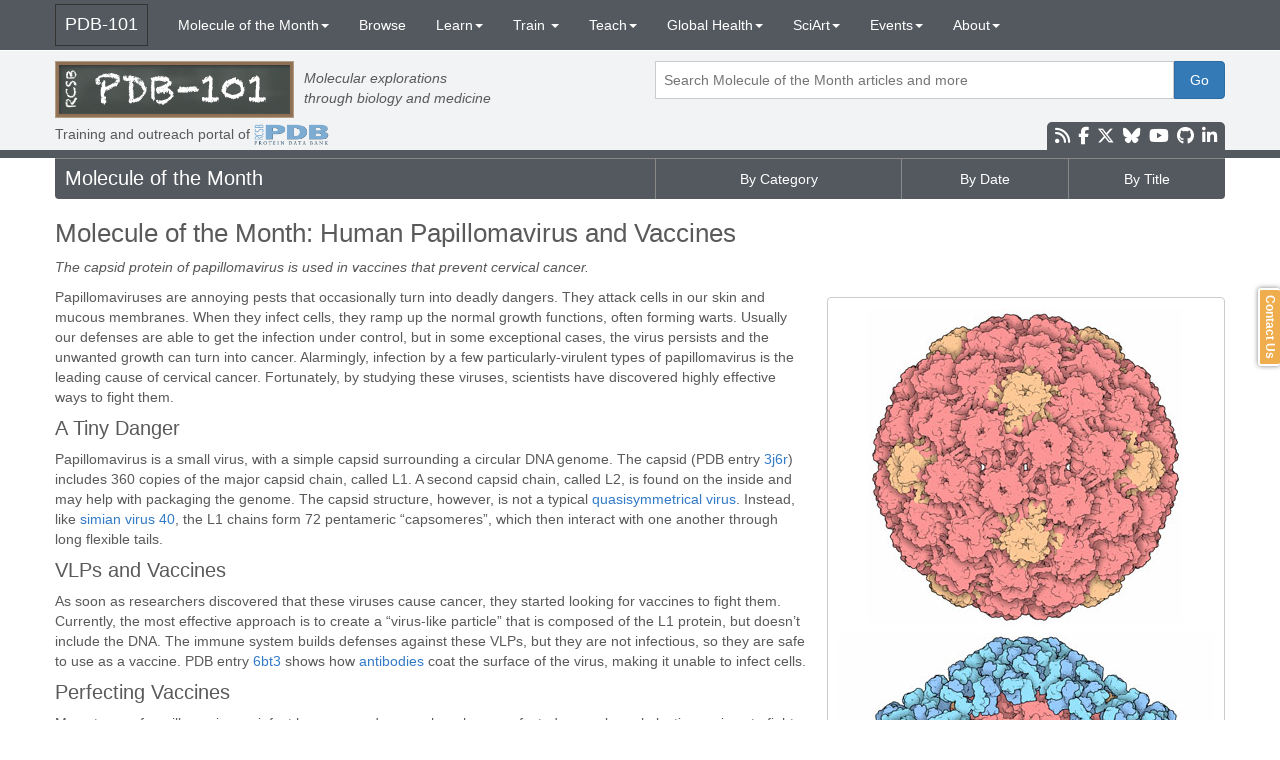

--- FILE ---
content_type: text/html; charset=utf-8
request_url: https://pdb101.rcsb.org/motm/221
body_size: 10321
content:
<!DOCTYPE html>
<html>
  <head>
    <script src="https://www.googletagmanager.com/gtag/js?id=G-EPQ9202NVY" async></script>
    <script>
      window.dataLayer = window.dataLayer || [];
      function gtag(){dataLayer.push(arguments);}
      gtag('js', new Date());
      
      //- gtag('config', 'UA-71059016-1');
      gtag('config', 'G-EPQ9202NVY');
      
    </script>
    <script>
      (function(h,o,t,j,a,r){
          h.hj=h.hj||function(){(h.hj.q=h.hj.q||[]).push(arguments)};
          h._hjSettings={hjid:6627116,hjsv:6};
          a=o.getElementsByTagName('head')[0];
          r=o.createElement('script');r.async=1;
          r.src=t+h._hjSettings.hjid+j+h._hjSettings.hjsv;
          a.appendChild(r);
      })(window,document,'https://static.hotjar.com/c/hotjar-','.js?sv=');
      
    </script>
    <title>PDB-101: Molecule of the Month: Human Papillomavirus and Vaccines</title>
    <meta charset="utf-8">
    <meta http-equiv="X-UA-Compatible" content="IE=edge">
    <meta name="viewport" content="width=device-width, initial-scale=1">
    <meta property="og:title" content="PDB101: Molecule of the Month: Human Papillomavirus and Vaccines">
    <meta property="og:description" content="The capsid protein of papillomavirus is used in vaccines that prevent cervical cancer.">
    <meta property="og:image" content="https://cdn.rcsb.org/pdb101/motm/221/222-Human_Papillomavirus_and_Vaccines-3j6r-6bt3.jpg">
    <meta property="og:url" content="http://pdb101.rcsb.org/motm/221">
    <meta property="og:site_name" content="RCSB: PDB-101">
    <meta name="twitter:card" content="summary">
    <meta name="twitter:title" content="PDB101: Molecule of the Month: Human Papillomavirus and Vaccines">
    <meta name="twitter:description" content="The capsid protein of papillomavirus is used in vaccines that prevent cervical cancer.">
    <meta name="twitter:image" content="https://cdn.rcsb.org/pdb101/motm/221/222-Human_Papillomavirus_and_Vaccines-3j6r-6bt3.jpg">
    <meta name="description" content="The capsid protein of papillomavirus is used in vaccines that prevent cervical cancer.">
    <meta name="keywords" content="cancer,capsid,papillomavirus,warts,vaccine,virus-like particle,VLP,antibody,oncogene,HPV,3j6r,6bt3,4xr8,5w1o,5y9f">
    <!-- associate with our Google Analytics-->
    <meta name="google-site-verification" content="A8M31jAX8SUgQYzbnF5r-wgykna2i5Hp4J9fziVD9Sg">
    <link href="https://cdn.rcsb.org/pdb101/common/jquery-ui-1.11.4/jquery-ui.min.css" rel="stylesheet">
    <link href="https://cdn.rcsb.org/javascript/bootstrap/latest/css/bootstrap.min.css" rel="stylesheet">
    <link href="/ekko-lightbox/ekko-lightbox.css" rel="stylesheet">
    <link href="https://cdn.rcsb.org/javascript/fontawesome/fontawesome-free-6.7.2/css/all.min.css" rel="stylesheet">
    <link href="https://cdn.rcsb.org/javascript/timeline3/css/timeline.css" rel="stylesheet">
    <link href="/css/style.css?v=20171201" rel="stylesheet">
    <link href="https://cdn.rcsb.org/jira-feedback/css/jira-fdbck.css" rel="stylesheet"><!--[if lt IE 9]>
    <script src="https://oss.maxcdn.com/html5shiv/3.7.2/html5shiv.min.js"></script>
    <script src="https://oss.maxcdn.com/respond/1.4.2/respond.min.js"></script><![endif]-->
    <script src="https://cdn.rcsb.org/javascript/jquery/jquery-2.2.4.min.js"></script>
    <script src="https://cdn.rcsb.org/pdb101/common/jquery-ui-1.11.4/jquery-ui.min.js"></script>
    <script src="https://cdn.rcsb.org/javascript/bootstrap/latest/js/bootstrap.min.js"></script>
    <script src="/ekko-lightbox/ekko-lightbox.min.js"></script>
    <script src="/js/common.js"></script>
    <script src="https://cdn.rcsb.org/jira-feedback/js/jira-fdbck.min.js"></script>
  </head>
  <body>
    <div data-elastic-exclude>
      <nav class="navbar navbar-inverse navbar-fixed-top hidden-print">
        <div class="container">
          <div class="navbar-header">
            <button type="button" data-toggle="collapse" data-target="#navbar" aria-expanded="false" aria-controls="navbar" class="navbar-toggle collapsed"><span class="sr-only">Toggle navigation</span><span class="icon-bar"></span><span class="icon-bar"></span><span class="icon-bar"></span></button><a href="/" class="navbar-brand">PDB-101</a>
          </div>
          <div id="navbar" class="collapse navbar-collapse">
            <ul class="nav navbar-nav">
              <li class="dropdown"><a href="#" data-toggle="dropdown" class="dropdown-toggle"><span class="hidden-sm hidden-xs">Molecule of the Month</span><span class="hidden-lg hidden-md">MotM</span><b class="caret"></b></a>
                <ul class="dropdown-menu">
                  <li><a href="/motm">Current Feature</a></li>
                  <li><a href="/motm/motm-by-category">By Category</a></li>
                  <li><a href="/motm/motm-by-date">By Date</a></li>
                  <li><a href="/motm/motm-by-title">By Title</a></li>
                  <li><a href="/motm/motm-about">About Molecule of the Month</a></li>
                  <li><a href="/motm/motm-image-download">Image Download</a></li>
                  <li><a href="https://my.forms.app/rcsb-pdb/motm-newsletter" target="_blank">Newsletter Subscription</a></li>
                </ul>
              </li>
              <li><a href="/browse">Browse</a></li>
              <li class="dropdown"><a href="#" data-toggle="dropdown" class="dropdown-toggle">Learn<b class="caret"></b></a>
                <ul class="dropdown-menu">
                  <li><a href="/learn/paper-models">Paper Models</a></li>
                  <li><a href="/learn/flyers-posters-and-calendars">Flyers, Posters, &amp; Calendars</a></li>
                  <li><a href="/learn/videos">Videos</a></li>
                  <li><a href="/learn/interactive-animations">Interactive Animations</a></li>
                  <li><a href="/learn/coloring-books">Coloring Books</a></li>
                  <li><a href="/learn/structural-biology-highlights">Structural Biology Highlights</a></li>
                  <li><a href="/learn/3d-printing">3D Printing</a></li>
                  <li><a href="/learn/exploring-the-structural-biology-of-cancer">Exploring the Structural Biology of Cancer</a></li>
                  <li><a href="/learn/exploring-the-structural-biology-of-bioenergy">Exploring the Structural Biology of Bioenergy</a></li>
                  <li><a href="/learn/exploring-the-structural-biology-of-viruses">Exploring the Structural Biology of Viruses</a></li>
                  <li><a href="/learn/exploring-the-structural-biology-of-health-and-nutrition">Exploring the Structural Biology of Health and Nutrition</a></li>
                  <li><a href="/learn/exploring-the-structural-biology-of-evolution">Exploring the Structural Biology of Evolution</a></li>
                  <li><a href="/learn/exploring-structural-biology-with-computed-structure-models-csms">Exploring Structural Biology with Computed Structure Models (CSMs)</a></li>
                  <li><a href="/learn/resources-to-fight-the-covid-19-pandemic">COVID-19 Pandemic Resources</a></li>
                  <li><a href="/learn/other-resources">Other Resources</a></li>
                </ul>
              </li>
              <li class="dropdown"> <a href="#" data-toggle="dropdown" class="dropdown-toggle">Train <b class="caret"></b></a>
                <ul class="dropdown-menu">
                  <li><a href="/train/guide-to-understanding-pdb-data/introduction">Guide to Understanding PDB Data</a></li>
                  <li><a href="/train/training-events">Training Courses</a></li>
                  <li><a href="/train/education-corner">Education Corner</a></li>
                  <li><a href="/train/pdb-and-data-archiving-curriculum/about">PDB and Data Archiving Curriculum</a></li>
                </ul>
              </li>
              <li class="dropdown"><a href="#" data-toggle="dropdown" class="dropdown-toggle">Teach<b class="caret"></b></a>
                <ul class="dropdown-menu">
                  <li><a href="/teach/overview">Overview of Curriculum Modules</a></li>
                  <li role="separator" class="divider"></li>
                  <!--each item, i in pdb101.teach.itemsli: a(href='/teach/' + item.id_string, style='text-indent: 20px;')= item.name
                  -->
                  <li><a href="/teach/biomolecular-structures-and-models" style="text-indent: 20px;">Biomolecular Structures and Models</a></li>
                  <li><a href="/teach/covid-19/topics/getting-started-hand-washing" style="text-indent: 20px;">COVID-19 in Molecular Detail</a></li>
                  <li><a href="/teach/diabetes-at-a-molecular-level" style="text-indent: 20px;">Diabetes at a Molecular Level</a></li>
                  <li><a href="/teach/molecular-immunology" style="text-indent: 20px;">Molecular Immunology</a></li>
                  <li><a href="/teach/molecular-view-of-hiv-aids" style="text-indent: 20px;">Molecular View of HIV/AIDS</a></li>
                  <li><a href="/teach/box-of-lessons/topics/biological-macromolecules" style="text-indent: 20px;">Box of Lessons</a></li>
                </ul>
              </li>
              <li class="dropdown"><a href="#" data-toggle="dropdown" class="dropdown-toggle"><span class="hidden-sm hidden-xs">Global Health</span><span class="hidden-lg hidden-md">Health</span><b class="caret"></b></a>
                <ul class="dropdown-menu">
                  <li><a href="/global-health/diabetes-mellitus/about/what-is-diabetes">Diabetes Mellitus</a></li>
                  <li><a href="/global-health/antimicrobial-resistance/about/bacteria-and-antibiotics">Antimicrobial Resistance</a></li>
                  <li><a href="/global-health/cancer/about/what-is-cancer">Cancer </a></li>
                </ul>
              </li>
              <li class="dropdown"><a href="#" data-toggle="dropdown" class="dropdown-toggle">SciArt<b class="caret"></b></a>
                <ul class="dropdown-menu">
                  <li><a href="/sci-art/geis-archive/about">Irving Geis</a></li>
                  <li><a href="/sci-art/goodsell-gallery">David Goodsell</a></li>
                  <li><a href="/sci-art/bezsonova-gallery">Irina Bezsonova</a></li>
                </ul>
              </li>
              <li class="dropdown"><a href="#" data-toggle="dropdown" class="dropdown-toggle">Events<b class="caret"></b></a>
                <ul class="dropdown-menu">
                  <li><a href="/events/art-of-science">Art of Science</a></li>
                  <li><a href="http://www.rcsb.org/pages/awards/poster_prize" target="_blank">Poster Prize                       </a></li>
                  <p style="font-size: 90%; margin: 8px 15px 0 20px; font-weight: bold; margin-bottom: 0; border-top: 1px solid #ddd; padding-top: 5px">Past events</p>
                  <li><a href="https://www.rcsb.org/pages/pdb50" target="_blank">  PDB50</a></li>
                  <li><a href="/events/science-olympiad">Science Olympiad</a></li>
                  <li><a href="/events/video-challenge/the-challenge">Video Challenge</a></li>
                </ul>
              </li>
              <li class="dropdown"><a href="#" data-toggle="dropdown" class="dropdown-toggle">About<b class="caret"></b></a>
                <ul class="dropdown-menu">
                  <li><a href="/more/about-pdb-101">About PDB-101</a></li>
                  <li><a href="/more/contact-us">Contact us</a></li>
                  <li><a href="/more/how-to-cite">How to Cite</a></li>
                  <li><a href="https://www.rcsb.org/pages/about-us/pdb-user-community">User Community</a></li>
                </ul>
              </li>
            </ul>
          </div>
        </div>
      </nav>
      <style>
        /* search section */
        #search-button {
            padding: 8px 15px;
            border-top-left-radius: 0;
            border-bottom-left-radius: 0;
        }
        #query-input {
            width: 100%;
            border: 1px solid #ccc;
            padding: 8px;
        }
        #query-input:focus { outline: none; }
        #query-table {
            width: 100%;
        }
        #query-table td:first-child {
            width: 100%;
        }
        #autosuggest {
            position: relative;
            width: 100%;
            text-align: left;
        }
        #autosuggest-items {
            position: absolute;
            border: 1px solid #eee;
            border-bottom: none;
            border-top: none;
            z-index: 99;
            top: 100%;
            left: 0;
            right: 0;
        }
        #autosuggest-items div {
            padding: 10px;
            cursor: pointer;
            background-color: #fff;
            border-bottom: 1px solid #d4d4d4;
        }
        #autosuggest-items div:hover {
            background-color: #e9e9e9;
        }
        .autosuggest-active {
            background-color: DodgerBlue !important;
            color: #fff;
        }
        
      </style>
      <div id="print-header" class="row">
        <div class="col-xs-6">
          <div id="pdb101-logo"><a href="/"><img src="https://cdn.rcsb.org/pdb101/common/images/logo-pdb101.png" alt="RCSB PDB"></a></div>
        </div>
        <div id="rcsb-logo" class="col-xs-6 text-right">Training and outreach portal of <a href='http://www.rcsb.org' target='_blank'><img src='https://cdn.rcsb.org/pdb101/common/images/logo-rcsb.png' height='57'></a></div>
      </div>
      <div id="header" class="hidden-print">
        <div class="container">
          <div style="margin-top:10px;" class="row">
            <div id="logo_container" class="col-sm-12 col-md-6 hidden-xs">
              <div id="pdb101-logo"><a href="/"><img src="https://cdn.rcsb.org/pdb101/common/images/logo-pdb101.png" alt="RCSB PDB"></a></div>
              <p style="margin-top: 7px;"><em>Molecular explorations<br />through biology and medicine</em></p>
            </div>
            <div style="margin-bottom:10px;" class="col-sm-12 col-md-6 text-right">
              <form id="searchForm" action="/search" method="post" onsubmit="return validateQueryInput();" autocomplete="off">
                <input type="hidden" name="querySource" value="user">
                <table id="query-table">
                  <tr>
                    <td>
                      <div id="autosuggest">
                        <input id="query-input" type="text" name="query" value="" placeholder="Search Molecule of the Month articles and more">
                        <div id="autosuggest-items"></div>
                      </div>
                    </td>
                    <td><span id="search-button" onclick="doSearch();" class="btn btn-primary">Go</span></td>
                  </tr>
                </table>
              </form>
            </div>
          </div>
          <!--* for mobile view, user survey-->
          <!--* for mobile view, 50 years of PDB-->
          <div class="row">
            <div style="margin:5px 0px;" class="col-xs-6 col-sm-6 col-md-6">
              <table>
                <tr>
                  <td>Training and outreach portal of&nbsp</td>
                  <td rowspan="2"><a href='http://www.rcsb.org' target='_blank'><img src='https://cdn.rcsb.org/pdb101/common/images/logo-rcsb.png'  width='75'></a></td>
                </tr>
              </table>
            </div>
            <div class="hidden-xs col-sm-6 col-md-6 col-lg-6 col-xl-6 text-right">
              <!--if (pdb101.instance_type == 'local')-->
              <!--    div.local local-->
              <!--if (pdb101.instance_type == 'local' || pdb101.instance_type == 'beta')-->
              <!--div.survey <a class='no-underline' href='//www.surveymonkey.com/r/G5N8BKC' target='_blank'><img src='//cdn.rcsb.org/pdb101/common/images/checkbox-marked-outline (11).png' style='margin-top:-12px;'>Take the RCSB PDB User Survey</a>-->
              <!--* user survey for all screen except extra-small/mobile-->
              <!--* for 50 years of PDB header logo-->
              <div class="social-media"><a target="_blank" href="/motm/rss.xml" data-original-title="Molecule of the Month RSS Feed" data-toggle="tooltip"><i class="fa fa-rss fa-lg"></i></a><a target="_blank" href="https://www.facebook.com/RCSBPDB" data-original-title="Facebook" data-toggle="tooltip"><i class="fa-brands fa-facebook-f fa-lg"></i></a><a target="_blank" href="https://twitter.com/buildmodels" data-original-title="X" data-toggle="tooltip"><i class="fa-brands fa-x-twitter fa-lg"></i></a><a target="_blank" href="https://bsky.app/profile/rcsbpdb.bsky.social" data-original-title="Bluesky" data-toggle="tooltip"><i class="fa-brands fa-bluesky fa-lg"></i></a><a target="_blank" href="https://www.youtube.com/user/RCSBProteinDataBank" data-original-title="YouTube" data-toggle="tooltip"><i class="fa-brands fa-youtube fa-lg"></i></a><a target="_blank" href="https://github.com/rcsb" data-original-title="Github" data-toggle="tooltip"><i class="fa-brands fa-github fa-lg"></i></a><a target="_blank" href="https://www.linkedin.com/company/rcsb-protein-data-bank/" data-original-title="LinkedIn" data-toggle="tooltip"><i class="fa-brands fa-linkedin-in fa-lg"></i></a></div>
            </div>
            <div id="socialMedaiMobile" class="col-xs-6 hidden-sm hidden-md hidden-lg hidden-xl text-right">
              <div class="social-media"><a target="_blank" href="/motm/rss.xml" data-original-title="Molecule of the Month RSS Feed" data-toggle="tooltip"><i class="fa fa-rss fa-lg"></i></a><a target="_blank" href="https://www.facebook.com/RCSBPDB" data-original-title="Facebook" data-toggle="tooltip"><i class="fa-brands fa-facebook-f fa-lg"></i></a><a target="_blank" href="https://twitter.com/buildmodels" data-original-title="X" data-toggle="tooltip"><i class="fa-brands fa-x-twitter fa-lg"></i></a><a target="_blank" href="https://bsky.app/profile/rcsbpdb.bsky.social" data-original-title="Bluesky" data-toggle="tooltip"><i class="fa-brands fa-bluesky fa-lg"></i></a><a target="_blank" href="https://www.youtube.com/user/RCSBProteinDataBank" data-original-title="YouTube" data-toggle="tooltip"><i class="fa-brands fa-youtube fa-lg"></i></a><a target="_blank" href="https://www.linkedin.com/company/rcsb-protein-data-bank/" data-original-title="LinkedIn" data-toggle="tooltip"><i class="fa-brands fa-linkedin-in fa-lg"></i></a></div>
            </div>
          </div>
        </div>
      </div>
      <div id="main_content" class="container">
        <style>
          #jmolTabs {
              margin: 20px 0;
          }
          
          .motm-hr {
              color: #ccc;
              background-color: #ccc;
              height: 1px;
              border: none;
          }
          
          .jmolText {
              font-family: 'Helvetica Neue', Helvetica, Arial, sans-serif;
              font-size: 14px;
          }
          
          /* over-write bootstrap values */
          .nav-tabs {
              background: linear-gradient(to bottom, #fff, #ddd);
          }
          
          .tab-content {
              border-left: 1px solid #ddd;
              border-right: 1px solid #ddd;
              border-bottom: 1px solid #ddd;
              border-bottom-right-radius: 4px;
              border-bottom-left-radius: 4px;
              padding: 15px;
          }
          .nav-tabs > li.active > a, .nav-tabs > li.active > a:hover, .nav-tabs > li.active > a:focus {
              background-color: #fff;
              color: #333;
          }
          
          .tab-pane {
              padding-bottom: 10px;
          }
          
          #tabs-1 img {
              cursor: pointer;
          }
          
          .fa-cloud-download { margin-left:10px; }
          /* customize div.img-with-caption in style.css */
          div.img-with-caption {
              max-width: 50%;
              margin-top: 10px;
          }
          div.float-right { float: right; margin-left: 20px; }
          div.float-left { float: left; margin-right: 20px; }
          
          .link-motm {
              background-color: #d9ebd294;
              padding: 10px;
              border-radius: 4px;
              border: 1px solid #bcedbd;
              overflow-wrap: break-word;
          }
          div.jmol-image { margin-bottom: 5px; }
          
        </style>
        <script>
          // jmol script
          var jmolLoaded = false
          function loadIframe() {
              if (jmolLoaded == false) {
                  var src = '/motm/jmol/?id=' + 221
                  console.log('src=' + src)
                  $("#iframe").attr('src', src)
                  jmolLoaded = true
              }
          }
          function clickJmolTab() {
              $('#jmol-tab').trigger('click')
          }
          
          // jmol script for legacy motms with multiple jmols
          var jmols = [];
          function loadIframeById(jmolId) {
              var jmol = jmols[jmolId - 1]
              if (jmol.loaded == false) {
                  var src = '/motm/jmol/?id=' + 221 + '&jmolId=' + jmolId
                  $("#iframe_" + jmolId).attr('src', src)
                  jmol.loaded = true
              }
          }
          function clickJmolTab(i) {
              var j = i + 1
              $('#jmol-tab-' + j).trigger('click')
          }
          
        </script>
        <div id="sub-navbar">
          <div class="row hidden-print">
            <div class="col-xs-12 col-sm-6 sub-navbar">
              <h4>Molecule of the Month</h4>
            </div>
            <div class="col-xs-12 col-sm-6 text-right sub-navbar">
              <table>
                <tr>
                  <td onclick="location.href=&quot;/motm/motm-by-category&quot;">By Category</td>
                  <td onclick="location.href=&quot;/motm/motm-by-date&quot;">By Date</td>
                  <td onclick="location.href=&quot;/motm/motm-by-title&quot;">By Title</td>
                </tr>
              </table>
            </div>
          </div>
        </div>
        <div data-elastic-include>
          <h1>Molecule of the Month: Human Papillomavirus and Vaccines</h1>
          <p><i>The capsid protein of papillomavirus is used in vaccines that prevent cervical cancer.</i></p>
          <div>
            <div class="img-with-caption float-right">
              <div class="img-with-caption-table"><img src="https://cdn.rcsb.org/pdb101/motm/221/222-Human_Papillomavirus_and_Vaccines-3j6r-6bt3.jpg" alt="Structures of papillomavirus capsid from cryoelectron microscopy. Capsomeres in orange are surrounded by five other capsomeres, and the ones in red are surrounded by six neighbors. The structure at the bottom is covered with many virus-specific antibodies (blue, only the Fab portion of the antibody is included in the structure)." class="img-responsive">
                <div class="img-caption">
                  <div style="margin-bottom:10px;"><i>Structures of papillomavirus capsid from cryoelectron microscopy. Capsomeres in orange are surrounded by five other capsomeres, and the ones in red are surrounded by six neighbors. The structure at the bottom is covered with many virus-specific antibodies (blue, only the Fab portion of the antibody is included in the structure).</i></div><a href="https://cdn.rcsb.org/pdb101/motm/221/222-Human_Papillomavirus_and_Vaccines-3j6r-6bt3.tif"><small>Download high quality TIFF image<span class="fa fa-cloud-download"></span></small></a>
                </div>
              </div>
            </div>
            <div>Papillomaviruses are annoying pests that occasionally turn into deadly dangers. They attack cells in our skin and mucous membranes. When they infect cells, they ramp up the normal growth functions, often forming warts. Usually our defenses are able to get the infection under control, but in some exceptional cases, the virus persists and the unwanted growth can turn into cancer. Alarmingly, infection by a few particularly-virulent types of papillomavirus is the leading cause of cervical cancer. Fortunately, by studying these viruses, scientists have discovered highly effective ways to fight them.</div>
            <h4>A Tiny Danger</h4>
            <div>Papillomavirus is a small virus, with a simple capsid surrounding a circular DNA genome. The capsid (PDB entry <a href='http://www.rcsb.org/pdb/explore/explore.do?structureId=3j6r' target='_blank'>3j6r</a>) includes 360 copies of the major capsid chain, called L1. A second capsid chain, called L2, is found on the inside and may help with packaging the genome. The capsid structure, however, is not a typical <a href='/motm/200'>quasisymmetrical virus</a>. Instead, like <a href='/motm/47'>simian virus 40</a>, the L1 chains form 72 pentameric “capsomeres”, which then interact with one another through long flexible tails.</div>
            <h4>VLPs and Vaccines</h4>
            <div>As soon as researchers discovered that these viruses cause cancer, they started looking for vaccines to fight them. Currently, the most effective approach is to create a “virus-like particle” that is composed of the L1 protein, but doesn’t include the DNA. The immune system builds defenses against these VLPs, but they are not infectious, so they are safe to use as a vaccine. PDB entry <a href='http://www.rcsb.org/pdb/explore/explore.do?structureId=6bt3' target='_blank'>6bt3</a> shows how <a href='/motm/21'>antibodies</a> coat the surface of the virus, making it unable to infect cells.</div>
            <h4>Perfecting Vaccines</h4>
            <div>Many types of papillomaviruses infect humans, and researchers have perfected several prophylactic vaccines to fight the most dangerous ones. The bivalent vaccine targets the two major types involved in cervical cancer, types 16 and 18. The quadrivalent vaccine adds types 6 and 11, which cause most genital warts, and the nonavalent vaccine adds an additional 5 oncogenic strains, giving it an even wider spectrum of activity. The capsids shown here are type 16 papillomavirus, the most common cause of cervical cancer worldwide.</div>
          </div>
          <div class="clearfix"></div>
          <hr class="motm-hr">
          <div>
            <div class="img-with-caption float-left">
              <div class="img-with-caption-table"><img src="https://cdn.rcsb.org/pdb101/motm/221/222-Human_Papillomavirus_and_Vaccines-4xr8.jpg" alt="Structure of papillomavirus E6 protein with portions of p53 tumor suppressor and ubiquitin ligase E6AP." class="img-responsive">
                <div class="img-caption">
                  <div style="margin-bottom:10px;"><i>Structure of papillomavirus E6 protein with portions of p53 tumor suppressor and ubiquitin ligase E6AP.</i></div><a href="https://cdn.rcsb.org/pdb101/motm/221/222-Human_Papillomavirus_and_Vaccines-4xr8.tif"><small>Download high quality TIFF image<span class="fa fa-cloud-download"></span></small></a>
                </div>
              </div>
            </div>
            <h4>Causing Cancer</h4>
            <div>The papillomavirus genome encodes two small proteins, called E6 and E7, that act as cancer-causing oncogenes in particularly dangerous strains. Together they stimulate unnatural growth of cells and block their natural defenses. They act on many different cellular signaling proteins that control diverse processes such as proliferation and apoptosis. PDB entry <a href='http://www.rcsb.org/pdb/explore/explore.do?structureId=4xr8' target='_blank'>4xr8</a> captures E6 doing one of its terrible tasks. In the structure, it is forming a linkage between <a href='/motm/31'>p53 tumor suppressor</a> and <a href='/motm/60'>ubiquitin ligase</a>, which will ultimately lead to the destruction of p53 by <a href='/motm/166'>proteasomes</a>. In this way, the virus stops the cell from using apoptosis to terminate the infection.</div>
          </div>
          <div class="clearfix"></div>
          <hr class="motm-hr">
          <h4>Exploring the Structure</h4>
          <div id="jmolTabs" class="jmolText">
            <ul class="nav nav-tabs">
              <li class="active"><a data-toggle="tab" href="#tabs-1">Image</a></li>
              <li><a id="jmol-tab" data-toggle="tab" href="#tabs-2" onclick="loadIframe();">JSmol</a></li>
            </ul>
            <div class="tab-content">
              <div id="tabs-1" class="tab-pane active">
                <h5>Human Papillomavirus</h5>
                <div style="margin-top:0;" class="img-with-caption float-left"><img src="https://cdn.rcsb.org/pdb101/motm/221/222-Human_Papillomavirus_and_Vaccines-JSmol.jpg" onclick="clickJmolTab();" class="img-responsive"></div>
                <p>Papillomavirus binds to heparin molecules on the surface of the cells that it infects. Crystallographic structures of isolated L1 capsomeres have revealed that the heparin chains (on the left in green) are recognized by lysine-lined grooves on the surface of the virus (PDB entry <a href='http://www.rcsb.org/pdb/explore/explore.do?structureId=5w1o' target='_blank'>5w1o</a>). Similar L1 capsomere structures with antibodies (on the right in blue) show that they can block this recognition, thus blocking attachment to the cell (PDB entry <a href='http://www.rcsb.org/pdb/explore/explore.do?structureId=5y9f' target='_blank'>5y9f</a>). To compare these two structures, click on the image for an interactive JSmol.</p>
                <div class="clearfix"></div>
              </div>
              <div id="tabs-2" class="tab-pane">
                <iframe id="iframe" marginheight="0" marginwidth="0" scrolling="yes" frameborder="0" width="100%"></iframe>
              </div>
            </div>
          </div>
          <div class="row">
            <div class="col-xs-12 col-sm-12 col-md-6">
              <h4>Topics for Further Discussion</h4>
              <ol>
                <li>You can search for “papillomavirus E7” to explore structures of the E7 oncogenic protein. Can you figure out why papillomavirus proteins E1-E8 are named with the letter "E" and the two capsid proteins are named with the letter "L"?</li>
                <li>Try searching for “capsid” in PDB-101 or the main RCSB site to see many ways that viruses build capsids.</li>
                <li>Click on this link to download and build a <a href="/learn/paper-models/human-papillomavirus-hpv">paper model of papillomavirus.</a></li>
              </ol>
              <div data-elastic-exclude>
                <div class="col-xs-12 link-motm">
                  <h4>Related PDB-101 Resources</h4>
                  <ul>
                    <li>Browse <a href="/browse/cancer">Cancer</a></li>
                    <li>Browse <a href="/browse/viruses">Viruses</a></li>
                    <li>Browse <a href="/browse/vaccines">Vaccines</a></li>
                  </ul>
                </div>
              </div>
            </div>
            <div style="border-left:1px dashed #ddd;" class="col-xs-12 col-sm-12 col-md-6">
              <h4>References</h4>
              <ol>
                <li><a href="http://www.who.int/wer/2017/wer9219/en">World Health Organization position paper on human papillomavirus vaccines. Weekly Epidemiological Record, 12 May 2017, vol. 92, 19 (pp. 241-268). </a></li>
                <li>6bt3: J Guan, SM Bywaters, SA Brendle, RE Ashley, AM Makhov, JF Conway, ND Christensen & S Hafenstein (2017) High-resolution structure analysis of antibody V5 and U4 conformational epitopes on human papillomavirus 16. Viruses 9, 374.</li>
                <li>5y9f: Z Li, D Wang, Y Gu, S Song, M He, J Shi, X Liu, S Wei, J Li, H Yu, Q Zheng, X Yan, TS Baker, J Zhang, JS McLellan, S Li & N Xia (2017) Crystal structures of two immune complexes identify determinants for viral infectivity and type-specific neutralization of human papillomavirus. MBio 8, e00787-17</li>
                <li>4xr8: D Martinez-Zapien, FX Ruiz, J Poirson, A Mitschler, J Ramirez, A Forster, A Cousido-Siah, M Masson, SV Pol, A Podjarny, G Trave & K Zanier (2016) Structure of the E6/E6AP/p53 complex required for HPV-mediated degradation of p53. Nature 529, 541-545.</li>
                <li>3j6r: G Cardone, AL Moyer, N Cheng, CD Thompson, I Dvoretzky, DR Lowy, JT Schiller, AC Steven, CB Buck & BL Trus. (2014) Maturation of the human papillomavirus 16 capsid. MBio 5, e01104-14.</li>
                <li>5w1o: J Dasgupta, M Bienkowska-Haba, ME Ortega, HD Patel, S Bodevin, D Spillmann, B Bishop, M Sapp & XS Chen (2011) Structural basis of oligosaccharide receptor recognition by human papillomavirus. Journal of Biological Chemistry 286, 2617-2624.</li>
                <li>I Suarez & G Trave (2008) Structural insights in multifunctional papillomavirus oncoproteins. Viruses 10, 37.</li>
                <li>DR Lowy & JT Schiller (2006) Prophylactic human papillomavirus vaccines. Journal of Clinical Investigation 116, 1167-1173.</li>
              </ol>
            </div>
          </div>
          <hr class="motm-hr">
          <p>May 2018, David Goodsell</p> <a href="http://doi.org/10.2210/rcsb_pdb/mom_2018_5">http://doi.org/10.2210/rcsb_pdb/mom_2018_5</a>
        </div>
        <div style="margin-top:20px;" class="row hidden-print">
          <div class="col-xs-12">
            <div class="panel panel-info">
              <div class="panel-heading">About Molecule of the Month</div>
              <div class="panel-body"><small>
                   
                  The RCSB PDB Molecule of the Month by David S. Goodsell (The Scripps Research Institute and the RCSB PDB) presents short accounts on selected molecules from the Protein Data Bank. Each installment includes an introduction to the structure and function of the molecule, a discussion of the relevance of the molecule to human health and welfare, and suggestions for how visitors might view these structures and access further details.<a href="/motm/motm-about">More</a></small>
              </div>
            </div>
          </div>
        </div>
        <script>
          $('#iframe').load(function () {
              $(this).height($(this).contents().find('body').height() + 30);
          });
        </script>
      </div>
      <div id="footer_main" class="hidden-print">
        <div class="container">
          <div class="row">
            <div class="col-sm-12 col-md-6">
              <p><strong>About PDB-101</strong></p>
              <p>Researchers around the globe make 3D structures freely available from the Protein Data Bank (PDB) archive.  PDB-101 training materials help graduate students, postdoctoral scholars, and researchers use PDB data and RCSB PDB tools. Outreach content demonstrate how PDB data impact fundamental biology, biomedicine, bioengineering/biotechnology, and energy sciences in 3D by a multidisciplinary user community. Education Materials provide lessons and activities for teaching and learning.</p>
              <p>PDB-101 is developed by the <a href="https://rcsb.org" target="_blank">RCSB PDB</a>.</p>
            </div>
            <div class="col-sm-12 col-md-6 text-center">
              <p>RCSB PDB (<a href="http://nar.oxfordjournals.org/content/28/1/235.abstract" target="blank">citation</a>) is hosted by</p>
              <p><img src="https://cdn.rcsb.org/rcsb-pdb//v2/common/images/rad-sm.png" alt="Rutgers RAD logo.png" usemap="#rutgers-map" height="34" style="padding:0px 10px; border-right: 1px solid #666;"><img src="//cdn.rcsb.org/pdb101/common/images/Logo_UCSD-SDSC.png" alt="Logo_UCSD.png" usemap="#UCSD-SDSC-map" height="26" style="padding: 0px 10px; border-right: 1px solid #666;"><img src="//cdn.rcsb.org/pdb101/common/images/Logo_UCSF.png" alt="Logo_UCSF.png" usemap="#UCSF-map" height="26" style="padding-left: 10px;"><map name="rutgers-map">
                  <area shape="rect" coords="0,0,115,26" href="https://radcollaboratory.rutgers.edu/" alt="Rutgers-RAD" target="_blank"></map><map name="UCSD-SDSC-map">
                  <area shape="rect" coords="0,0,150,26" href="http://ucsd.edu/" alt="UCSD" target="_blank">
                  <area shape="rect" coords="151,0,255,26" href="http://www.sdsc.edu/" alt="SDSC" target="_blank"></map><map name="UCSF-map">
                  <area shape="rect" coords="0,0,64,26" href="http://www.ucsf.edu/" alt="UCSF" target="_blank"></map></p><br>
              <p>RCSB PDB is a member of </p>
              <p><span id='pdbmembers_footer'><a href='http://www.wwpdb.org/' target='_blank'><img src='//cdn.rcsb.org/pdb101/common/images/Logo_wwpdb.png' width='70'></a><span class='pipe'></span><a href='http://www.emdatabank.org/' target='_blank'><img src='https://cdn.rcsb.org/pdb101/common/images/EMDataResourcelogo.png' width='100'></a></p>
            </div>
          </div>
        </div>
      </div>
      <div id="footer_grant" class="hidden-print">
        <div class="container">
          <div class="row">
            <p>RCSB PDB Core Operations are funded by the <a href="http://www.nsf.gov/" target="_blank">U.S. National Science Foundation</a> (DBI-2321666), the <a href="http://science.energy.gov/" target="_blank">US Department of Energy</a> (DE-SC0019749), and the <a href="http://www.cancer.gov/" target="_blank">National Cancer Institute</a>, <a href="http://www.niaid.nih.gov/" target="_blank">National Institute of Allergy and Infectious Diseases</a>, and <a href="http://www.nigms.nih.gov/" target="_blank">National Institute of General Medical Sciences</a> of the <a href="http://www.nih.gov/" target="_blank">National Institutes of Health</a> under grant R01GM157729.</p>
          </div>
        </div>
      </div>
      <div id="jira-fdbck"></div><script>
//Google Analytics tracking code
{/* (function(i,s,o,g,r,a,m){i['GoogleAnalyticsObject']=r;i[r]=i[r]||function(){
(i[r].q=i[r].q||[]).push(arguments)},i[r].l=1*new Date();a=s.createElement(o),
m=s.getElementsByTagName(o)[0];a.async=1;a.src=g;m.parentNode.insertBefore(a,m)
})(window,document,'script','//www.google-analytics.com/analytics.js','ga');
ga('create', 'UA-71059016-1', 'auto');
ga('send', 'pageview'); */}

</script>


    </div>
  </body>
</html>

--- FILE ---
content_type: text/html
request_url: https://cdn.rcsb.org/jira-feedback/includes/jira-fdbck.html
body_size: 2006
content:
<!-- Modal -->
<div class="modal fade jira-fdbck-mdl" id="jira-fdbck-modal" tabindex="-1" role="dialog">
    <div class="modal-dialog" role="document">
        <div class="modal-content">
            <div class="modal-header">
                <button type="button" class="close pull-right" data-dismiss="modal" aria-label="Close"><span aria-hidden="true">&times;</span></button>
                <img src="https://cdn.rcsb.org/rcsb-pdb/v2/common/images/rcsb_logo.png" class="modal-logo" style="width: 40%; margin-bottom:10px">
                <br>
                <p>All questions and comments will receive a response in a timely manner.</p>
                <p>Reporting an issue?  Please attach a screenshot, if possible.</p>
                <p><a href="https://deposit.wwpdb.org/" target="_blank">Access OneDep to update/release in-progress structure depositions</a></p>
            </div>
            <div class="modal-body">
                <form id="feedbackfrm" name="feedbackfrm" action="" method="POST">
                    <fieldset class="hidden parameters">
                        <input id="projectkey" name="projectkey" value="" type="hidden">
                        <input id="issuetype" name="issuetype" value="" type="hidden">
                    </fieldset>

                    <div class="row">
                        <!-- NAME -->
                        <div class="col-lg-4 col-md-4 col-sm-4 col-xs-12">
                            <div id="fname-group" class="form-group">
                                <label for="fname">First Name</label>
                                <input type="text" class="form-control input-sm reqd" id="fname" name="fname">
                            </div>
                        </div>
                        <div class="col-lg-4 col-md-4 col-sm-4 col-xs-12">
                            <div id="lname-group" class="form-group">
                                <label for="lname">Last Name</label>
                                <input type="text" class="form-control input-sm reqd" id="lname" name="lname">
                            </div>
                        </div>
                        <div class="col-lg-4 col-md-4 col-sm-4 col-xs-12">
                            <div id="email-group" class="form-group">
                                <label for="email">Email</label>
                                <input type="text" class="form-control input-sm reqd" id="email" name="email">
                            </div>
                        </div>
                    </div>

                    <!-- ISSUE -->
                    <div id="subject-group" class="form-group">
                        <label for="subject">Subject</label>
                        <input type="text" class="form-control input-sm reqd" id="subject" name="subject">

                    </div>
                    <div id="description-group" class="form-group">
                        <label for="description">Question, Comment, Feedback or Other</label>
                        <textarea class="form-control input-sm reqd" id="description" name="description" rows="4"></textarea>
                    </div>

                    <!-- FILE UPLOAD -->
                    <div id="file-group" class="form-group">
                        <label for="file">Attach File(s)</label>
                        <br>
                        <small>Use CTRL or Shift keys to select more than one file (<span id="maxuploads"></span> files max)</small>
                        <input type="file" id="file" name="file" class="form-control input-sm" multiple>
                    </div>

                    <!-- Privacy Policy -->
                    <div class="checkbox">
                        <label>
                            <input type="checkbox" name="privacyPolicyAgreement" id="privacyPolicyAgreement">
                            I agree to the <a href="https://www.rcsb.org/pages/privacy-policy" target="_blank">Help Desk Privacy Policy</a>
                        </label>
                    </div>

                    <!-- OPTIONAL -->
                    <hr />
                    <label>Optional: To help us learn more about our users, what is your:</label>

                    <div class="row">
                        <div class="col-lg-4 col-md-4 col-sm-4 col-xs-12">
                            <div id="institution-type-group" class="form-group">
                                <label for="instype">Institution Type</label>
                                <select class="form-control" id="instype">
                                    <option>College/University</option>
                                    <option>Research Institute</option>
                                    <option>Industry</option>
                                    <option>Non-Profit Organization</option>
                                    <option>Government</option>
                                    <option>Hospital</option>
                                    <option>K12/Primary-Secondary Education</option>
                                    <option>Other</option>
                                </select>
                            </div>
                        </div>
                        <div class="col-lg-4 col-md-4 col-sm-4 col-xs-12">
                            <div id="role-group" class="form-group">
                                <label for="role">Role</label>
                                <select class="form-control" id="role">
                                    <option>Graduate Student</option>
                                    <option>Postdoctoral Scholar</option>
                                    <option>Faculty</option>
                                    <option>Staff</option>
                                    <option>Software Developer</option>
                                    <option>Undergraduate Student</option>
                                    <option>High School Teacher</option>
                                    <option>High School Student</option>
                                    <option>Other</option>
                                </select>
                            </div>
                        </div>
                        <div class="col-lg-4 col-md-4 col-sm-4 col-xs-12">
                            <div id="rsrch-intrst-group" class="form-group">
                                <label for="rsrch-intrst">Main Research Interest</label>
                                <select class="form-control" id="rsrch-intrst">
                                    <option>Biology and Biochemistry</option>
                                    <option>Molecular Biology and Genetics</option>
                                    <option>Computer Science</option>
                                    <option>Chemistry</option>
                                    <option>Microbiology</option>
                                    <option>Pharmacology and Toxicology</option>
                                    <option>Immunology</option>
                                    <option>Physics</option>
                                    <option>Clinical Medicine</option>
                                    <option>Neuroscience and Behavior</option>
                                    <option>Engineering</option>
                                    <option>Plant and Animal Science</option>
                                    <option>Materials Science</option>
                                    <option>Environment/Ecology</option>
                                    <option>Mathematics</option>
                                    <option>Social Sciences, General</option>
                                    <option>Agricultural Sciences</option>
                                    <option>Space Science</option>
                                    <option>Economics and Business</option>
                                    <option>Geosciences</option>
                                    <option>Psychiatry/Psychology</option>
                                    <option>Other</option>
                                </select>
                            </div>
                        </div>
                        <div class="modal-footer">
                            <button type="button" id="jira-fdbck-close" class="btn btn-default btn-sm" data-dismiss="modal">Close</button>
                            <button id="jira-fdbck-submit" type="button" class="btn btn-primary btn-sm">Submit</button>
                        </div>
                    </div>
                </form>
            </div>
        </div>
    </div>
</div>
<!-- confirmation/alert modal -->
<div class="modal fade jira-fdbck-mdl" id="jira-cnfrm-modal" tabindex="-1" role="dialog" >
    <div class="modal-dialog" role="document">
        <div class="modal-content">
            <div class="modal-header">
                <button type="button" class="close" data-dismiss="modal" aria-label="Close"><span aria-hidden="true">&times;</span></button>
                <h4 class="modal-title">
                    <div class="row">
                        <div class="col-md-4 col-md-offset-4"><img src="" class="modal-logo img-responsive center-block"></div>
                    </div>
                </h4>
            </div>
            <div class="modal-body">
                <div class="alert alert-info" role="alert">Thank you for providing your feedback! Someone will be in touch with you shortly. This window will automatically close in 5 seconds.</div>
            </div>
        </div>
    </div>
</div>
<div class="modal fade jira-fdbck-mdl" id="jira-nosrvr-modal" tabindex="-1" role="dialog" >
    <div class="modal-dialog" role="document">
        <div class="modal-content">
            <div class="modal-header">
                <button type="button" class="close" data-dismiss="modal" aria-label="Close"><span aria-hidden="true">&times;</span></button>
                <h4 class="modal-title">
                    <div class="row">
                        <div class="col-md-4 col-md-offset-4"><img src="" class="modal-logo img-responsive center-block"></div>
                    </div>
                </h4>
            </div>
            <div class="modal-body">
                <div class="alert alert-info" role="alert">Apologies, our feedback server is currently unavailable and we are troubleshooting the issue. In the meantime, please copy and paste the below information into an email addressed to info@rcsb.org</div>
                <div class="alert alert-info" role="alert" id="relaycontent"></div>
            </div>
        </div>
    </div>
</div>
<!-- Contact Us button -->
<button type="button" class="btn btn-warning btn-xs pull-right jira-fdbck-btn hidden-print" id="contactus">Contact Us</button>


--- FILE ---
content_type: text/css
request_url: https://cdn.rcsb.org/javascript/timeline3/css/timeline.css
body_size: 9288
content:
/*
    TimelineJS - ver. 3.4.7 - 2017-01-12
    Copyright (c) 2012-2016 Northwestern University
    a project of the Northwestern University Knight Lab, originally created by Zach Wise
    https://github.com/NUKnightLab/TimelineJS3
    This Source Code Form is subject to the terms of the Mozilla Public License, v. 2.0.
    If a copy of the MPL was not distributed with this file, You can obtain one at http://mozilla.org/MPL/2.0/.
*/
.tl-storyjs div *{-webkit-box-sizing:content-box;-moz-box-sizing:content-box;box-sizing:content-box}.tl-storyjs .active,.tl-storyjs .caption,.tl-storyjs .content-container,.tl-storyjs .credit,.tl-storyjs .date,.tl-storyjs .dot,.tl-storyjs .era,.tl-storyjs .flag,.tl-storyjs .line,.tl-storyjs .major,.tl-storyjs .map,.tl-storyjs .marker,.tl-storyjs .media,.tl-storyjs .message,.tl-storyjs .minor,.tl-storyjs .slider,.tl-storyjs .start,.tl-storyjs .text,.tl-storyjs .time,.tl-storyjs .title,.tl-storyjs .tl-container,.tl-storyjs .tl-feature,.tl-storyjs .tl-feedback,.tl-storyjs .tl-navigation,.tl-storyjs .tl-slider,.tl-storyjs .toolbar,.tl-storyjs a,.tl-storyjs abbr,.tl-storyjs acronym,.tl-storyjs address,.tl-storyjs blockquote,.tl-storyjs button,.tl-storyjs caption,.tl-storyjs cite,.tl-storyjs code,.tl-storyjs dd,.tl-storyjs del,.tl-storyjs dfn,.tl-storyjs dl,.tl-storyjs dt,.tl-storyjs em,.tl-storyjs fieldset,.tl-storyjs form,.tl-storyjs h1,.tl-storyjs h2,.tl-storyjs h3,.tl-storyjs h4,.tl-storyjs h5,.tl-storyjs h6,.tl-storyjs img,.tl-storyjs label,.tl-storyjs legend,.tl-storyjs li,.tl-storyjs ol,.tl-storyjs p,.tl-storyjs pre,.tl-storyjs q,.tl-storyjs s,.tl-storyjs samp,.tl-storyjs small,.tl-storyjs strike,.tl-storyjs strong,.tl-storyjs sub,.tl-storyjs sup,.tl-storyjs table,.tl-storyjs tbody,.tl-storyjs td,.tl-storyjs tfoot,.tl-storyjs th,.tl-storyjs thead,.tl-storyjs tr,.tl-storyjs tt,.tl-storyjs ul,.tl-storyjs var{margin:0;padding:0;border:0;font-weight:400;font-style:normal;font-size:100%;line-height:1;font-family:inherit;width:auto;float:none}.tl-storyjs h1,.tl-storyjs h2,.tl-storyjs h3,.tl-storyjs h4,.tl-storyjs h5,.tl-storyjs h6{clear:none}.tl-storyjs table{border-collapse:collapse;border-spacing:0}.tl-storyjs ol,.tl-storyjs ul{list-style:none}.tl-storyjs blockquote:after,.tl-storyjs blockquote:before,.tl-storyjs q:after,.tl-storyjs q:before{content:""}.tl-storyjs a:focus{outline:thin dotted}.tl-storyjs a:active,.tl-storyjs a:hover{outline:0}.tl-storyjs article,.tl-storyjs aside,.tl-storyjs details,.tl-storyjs figcaption,.tl-storyjs figure,.tl-storyjs footer,.tl-storyjs header,.tl-storyjs hgroup,.tl-storyjs nav,.tl-storyjs section{display:block}.tl-storyjs audio,.tl-storyjs canvas,.tl-storyjs video{display:inline-block}.tl-storyjs audio:not([controls]){display:none}.tl-storyjs div{max-width:none}.tl-storyjs sub,.tl-storyjs sup{font-size:75%;line-height:0;position:relative;vertical-align:baseline}.tl-storyjs sup{top:-.5em}.tl-storyjs sub{bottom:-.25em}.tl-storyjs img{border:0;-ms-interpolation-mode:bicubic}.tl-storyjs button,.tl-storyjs input,.tl-storyjs select,.tl-storyjs textarea{font-size:100%;margin:0;vertical-align:baseline}.tl-storyjs button,.tl-storyjs input{line-height:normal}.tl-storyjs button::-moz-focus-inner,.tl-storyjs input::-moz-focus-inner{border:0;padding:0}.tl-storyjs button,.tl-storyjs input[type=button],.tl-storyjs input[type=reset],.tl-storyjs input[type=submit]{cursor:pointer;-webkit-appearance:button}.tl-storyjs input[type=search]{-webkit-appearance:textfield;-webkit-box-sizing:content-box;-moz-box-sizing:content-box;box-sizing:content-box}.tl-storyjs input[type=search]::-webkit-search-decoration{-webkit-appearance:none}.tl-storyjs textarea{overflow:auto;vertical-align:top}.tl-timeline{font-family:"Helvetica Neue",Helvetica,Arial,sans-serif}.tl-timeline h1,.tl-timeline h2,.tl-timeline h3,.tl-timeline h4,.tl-timeline h5,.tl-timeline h6{color:#000}.tl-timeline h1,.tl-timeline h2,.tl-timeline h3{font-size:28px;line-height:28px}.tl-timeline h1 small,.tl-timeline h2 small,.tl-timeline h3 small{font-size:24px;line-height:24px}.tl-timeline h4,.tl-timeline h5,.tl-timeline h6{font-size:24px;line-height:24px;margin-bottom:0}.tl-timeline h4 small,.tl-timeline h5 small,.tl-timeline h6 small{font-size:15px;line-height:15px}.tl-timeline h2.tl-headline-title{font-size:38px;line-height:38px}.tl-timeline h2.tl-headline-title small{display:block;margin-top:5px;font-size:24px;line-height:24px}.tl-timeline h2{margin-top:20px;margin-bottom:5px}.tl-timeline p{margin-top:5px;margin-bottom:10px;font-size:15px;line-height:1.42857143;color:#666}.tl-timeline p.lead{font-size:24px}.tl-timeline p a{color:#666;text-decoration:underline}.tl-timeline p a:focus,.tl-timeline p a:hover{color:#c34528}@media (-webkit-min-device-pixel-ratio:1.5),(min-resolution:144dpi){.tl-timeline p a{text-decoration:underline;background-image:none;text-shadow:none}.tl-timeline p a:focus,.tl-timeline p a:hover{color:#c34528;text-decoration:underline}}.tl-timeline b,.tl-timeline strong{font-weight:700}.tl-timeline em,.tl-timeline i{font-style:italic}.tl-timeline a{text-decoration:none;color:#c34528}.tl-timeline a:hover{text-decoration:underline;color:#6e2717}.tl-timeline .tl-caption,.tl-timeline .tl-credit,.tl-timeline .tl-slidenav-next,.tl-timeline .tl-slidenav-previous{font-size:11px;line-height:11px}.tl-timeline .tl-caption a,.tl-timeline .tl-credit a,.tl-timeline .tl-slidenav-next a,.tl-timeline .tl-slidenav-previous a{color:#000}.tl-timeline .tl-makelink{word-break:break-all;word-break:break-word;-webkit-hyphens:auto;-moz-hyphens:auto;hyphens:auto}.tl-timeline blockquote,.tl-timeline blockquote p{font-family:Georgia,Times New Roman,Times,serif;color:#999;font-size:24px;line-height:24px;text-align:left;background:0 0;border:0;padding:0}.tl-timeline blockquote cite,.tl-timeline blockquote p cite{font-family:"Helvetica Neue",Helvetica,Arial,sans-serif;font-size:11px;color:#666;display:block;text-align:right;font-style:normal}.tl-timeline blockquote cite:before,.tl-timeline blockquote p cite:before{content:"\2014"}.tl-timeline blockquote p:before{content:open-quote;display:inline-block;font-size:28px;position:relative;top:8px;margin-right:5px}.tl-timeline blockquote p:after{content:close-quote;display:inline-block;font-size:28px;position:relative;top:8px;margin-left:3px}.tl-timeline blockquote{margin:10px}.tl-timeline blockquote p{margin:0}.tl-timeline .vcard{font-family:"Helvetica Neue",Helvetica,Arial,sans-serif;font-size:15px;line-height:15px;margin-bottom:15px;margin-top:10px}.tl-timeline .vcard:after,.tl-timeline .vcard:before{display:table;content:""}.tl-timeline .vcard:after{clear:both}.tl-timeline .vcard .twitter-date{text-align:left;font-size:11px}.tl-timeline .vcard .author{float:right}.tl-timeline .vcard a{color:#333;text-decoration:none}.tl-timeline .vcard a:hover{text-decoration:none}.tl-timeline .vcard a:hover .fn,.tl-timeline .vcard a:hover .nickname{color:#c34528}.tl-timeline .vcard .fn,.tl-timeline .vcard .nickname{padding-left:42px}.tl-timeline .vcard .fn{display:block;font-weight:700}.tl-timeline .vcard .nickname{margin-top:1px;display:block;color:#666}.tl-timeline .vcard .avatar{float:left;display:block;width:32px;height:32px}.tl-timeline .vcard .avatar img{-moz-border-radius:5px;-webkit-border-radius:5px;border-radius:5px}.tl-timeline .tl-text ul{padding:0;padding-left:30px;margin:0}.tl-timeline .tl-text ul li{margin-bottom:5px}.tl-timeline .tl-button-calltoaction{cursor:pointer;font-weight:700;padding-top:10px;margin-bottom:10px;padding-bottom:10px}.tl-timeline .tl-button-calltoaction .tl-button-calltoaction-text{display:inline-block;background-color:#c34528;color:#fff;padding:10px 15px 10px 15px;border-radius:7px}.tl-timeline .tl-note{display:block;font-family:"Helvetica Neue",Helvetica,Arial,sans-serif;font-style:italic;background-color:#e6e6e6;font-size:15px;line-height:17px;padding:10px;-webkit-border-radius:7px;-moz-border-radius:7px;border-radius:7px;color:#8a6d3b;background-color:#fcf8e3;border:1px solid #faebcc;text-shadow:none}@media only screen and (max-width:800px),only screen and (max-device-width:800px){.tl-timeline h1,.tl-timeline h2,.tl-timeline h3{font-size:28px;line-height:28px}}@media only screen and (max-width:500px),only screen and (max-device-width:500px){.tl-timeline h1,.tl-timeline h2,.tl-timeline h3{font-size:24px;line-height:24px}}.tl-skinny h2{margin-top:0}@font-face{font-family:tl-icons;src:url(icons/tl-icons.eot);src:url(icons/tl-icons.eot?#iefix) format('embedded-opentype'),url(icons/tl-icons.ttf) format('truetype'),url(icons/tl-icons.woff) format('woff'),url(icons/tl-icons.svg#tl-icons) format('svg');font-weight:400;font-style:normal}[class*=" tl-icon-"],[class^=tl-icon-]{font-family:tl-icons;speak:none;font-style:normal;font-weight:400;font-variant:normal;text-transform:none;line-height:1;-webkit-font-smoothing:antialiased;-moz-osx-font-smoothing:grayscale}.tl-icon-vine:after{content:"\e64d"}.tl-icon-wikipedia:after{content:"\e64e"}.tl-icon-chevron-right:after{content:"\e64f"}.tl-icon-chevron-left:after{content:"\e650"}.tl-icon-youtube-logo:after{content:"\e651"}.tl-icon-foursquare:after{content:"\e652"}.tl-icon-camera-retro:after{content:"\e653"}.tl-icon-doc:after{content:"\e654"}.tl-icon-weibo:after{content:"\e655"}.tl-icon-resize-horizontal:after{content:"\e656"}.tl-icon-resize-vertical:after{content:"\e657"}.tl-icon-resize-full:after{content:"\e658"}.tl-icon-resize-small:after{content:"\e659"}.tl-icon-twitter:after{content:"\e62b"}.tl-icon-google-plus:after{content:"\e62c"}.tl-icon-video:after{content:"\e62d"}.tl-icon-youtube:after{content:"\e62d"}.tl-icon-plaintext:after{content:"\e62e"}.tl-icon-storify:after{content:"\e62e"}.tl-icon-image-v2:after{content:"\e62f"}.tl-icon-quote-v2:after{content:"\e630"}.tl-icon-zoom-in:after{content:"\e631"}.tl-icon-zoom-out:after{content:"\e632"}.tl-icon-list:after{content:"\e633"}.tl-icon-music:after{content:"\e634"}.tl-icon-spotify:after{content:"\e634"}.tl-icon-location:after{content:"\e635"}.tl-icon-googlemaps:after{content:"\e635"}.tl-icon-web:after{content:"\e636"}.tl-icon-share-v2:after{content:"\e637"}.tl-icon-soundcloud:after{content:"\e639"}.tl-icon-video-v2:after{content:"\e63a"}.tl-icon-dailymotion:after{content:"\e63a"}.tl-icon-tumblr:after{content:"\e63b"}.tl-icon-lastfm:after{content:"\e63c"}.tl-icon-github:after{content:"\e63d"}.tl-icon-goback:after{content:"\e63e"}.tl-icon-doc-v2:after{content:"\e63f"}.tl-icon-googledrive:after{content:"\e640"}.tl-icon-facebook:after{content:"\e641"}.tl-icon-flickr:after{content:"\e642"}.tl-icon-dribbble:after{content:"\e643"}.tl-icon-image:after{content:"\e605"}.tl-icon-vimeo:after{content:"\e606"}.tl-icon-instagram:after{content:"\e644"}.tl-icon-pinterest:after{content:"\e645"}.tl-icon-arrow-left:after{content:"\e646"}.tl-icon-arrow-down:after{content:"\e647"}.tl-icon-arrow-up:after{content:"\e648"}.tl-icon-arrow-right:after{content:"\e649"}.tl-icon-share:after{content:"\e64a"}.tl-icon-blockquote:after{content:"\e64b"}.tl-icon-evernote:after{content:"\e64c"}.tl-icon-mappin:after{content:"\e600"}.tl-icon-swipe-right:after{content:"\e601"}.tl-icon-swipe-left:after{content:"\e602"}.tl-icon-touch-spread:after{content:"\e603"}.tl-icon-touch-pinch:after{content:"\e604"}.tl-dragging{-webkit-touch-callout:none;-webkit-user-select:none;-moz-user-select:none;-ms-user-select:none;-o-user-select:none;user-select:none}.tl-menubar{position:absolute;z-index:11;text-align:center;color:#333;overflow:hidden;border-bottom-right-radius:10px;border-top-right-radius:10px;top:100%;left:50%;left:0}@keyframes invertToBlack{from{background-color:#FFF}to{background-color:#000}}@-webkit-keyframes invertToBlack{from{background:#FFF}to{background:#000}}@keyframes invertToWhite{from{background-color:#000}to{background-color:#FFF}}@-webkit-keyframes invertToWhite{from{background:#000}to{background:#FFF}}.tl-menubar-button{font-size:18px;line-height:18px;background-color:rgba(242,242,242,.9);cursor:pointer;padding:6px 12px 6px 12px;display:inline-block;display:block;color:#bfbfbf}.tl-menubar-button.tl-menubar-button-inactive{opacity:.33}.tl-menubar-button:hover{background:#333;color:#FFF}.tl-menubar-button:hover.tl-menubar-button-inactive{color:#bfbfbf;background-color:rgba(242,242,242,.9)}.tl-mobile .tl-menubar-button{display:block}.tl-mobile .tl-menubar-button:hover{background-color:rgba(242,242,242,.67);color:#737373}.tl-mobile .tl-menubar-button:active{background:#c34528;color:#FFF}@keyframes invertToBlack{from{background-color:#FFF}to{background-color:#000}}@-webkit-keyframes invertToBlack{from{background:#FFF}to{background:#000}}@keyframes invertToWhite{from{background-color:#000}to{background-color:#FFF}}@-webkit-keyframes invertToWhite{from{background:#000}to{background:#FFF}}.tl-message,.tl-message-full{width:100%;height:100%;position:absolute;display:table;overflow:hidden;top:0;left:0;z-index:99;margin:auto;text-align:center}.tl-message .tl-message-container,.tl-message-full .tl-message-container{padding:20px;margin:20px;text-align:center;vertical-align:middle;display:table-cell}.tl-message .tl-message-container .tl-message-content,.tl-message-full .tl-message-container .tl-message-content{color:#666;text-align:center;font-size:11px;line-height:13px;text-transform:uppercase;margin-top:7.5px;margin-bottom:7.5px;text-shadow:1px 1px 1px #FFF}.tl-message .tl-message-container .tl-message-content strong,.tl-message-full .tl-message-container .tl-message-content strong{text-transform:uppercase}.tl-message .tl-message-container .tl-loading-icon,.tl-message-full .tl-message-container .tl-loading-icon{width:30px;height:30px;background-color:#666;vertical-align:middle;-webkit-box-shadow:inset 0 1px 2px rgba(255,255,255,.1);-moz-box-shadow:inset 0 1px 2px rgba(255,255,255,.1);box-shadow:inset 0 1px 2px rgba(255,255,255,.1);margin-left:auto;margin-right:auto;text-align:center;-webkit-animation:rotateplane 1.2s infinite ease-in-out;animation:rotateplane 1.2s infinite ease-in-out}@-webkit-keyframes rotateplane{0%{-webkit-transform:perspective(120px)}50%{-webkit-transform:perspective(120px) rotateY(180deg)}100%{-webkit-transform:perspective(120px) rotateY(180deg) rotateX(180deg)}}@keyframes rotateplane{0%{transform:perspective(120px) rotateX(0) rotateY(0)}50%{transform:perspective(120px) rotateX(-180.1deg) rotateY(0)}100%{transform:perspective(120px) rotateX(-180deg) rotateY(-179.9deg)}}.tl-message-full{background-color:rgba(255,255,255,.8)}.tl-message-full [class*=" tl-icon-"],.tl-message-full [class^=tl-icon-]{color:#666;font-size:72px}.tl-message-full .tl-message-container .tl-message-content{font-size:22px;line-height:22px;text-shadow:none;color:#666;text-transform:none;font-weight:400}.tl-message-full .tl-message-container .tl-message-content .tl-button{display:inline-block;cursor:pointer;background-color:#FFF;color:#333;padding:10px;margin-top:10px;-webkit-border-radius:7px;-moz-border-radius:7px;border-radius:7px}.tl-timenav{width:100%;background-color:#f2f2f2;position:relative;overflow:hidden;border-top:1px solid #e5e5e5}.tl-timenav .tl-attribution{cursor:pointer;z-index:9;position:absolute;bottom:2px;left:0;font-size:10px;line-height:10px;font-family:"Helvetica Neue",Helvetica,Arial,sans-serif!important;background-color:rgba(255,255,255,.85);padding:3px}.tl-timenav .tl-attribution a{color:#ccc}.tl-timenav .tl-attribution a:hover{color:#000;text-decoration:none}.tl-timenav .tl-attribution a:hover .tl-knightlab-logo{background-color:#c34528}.tl-timenav .tl-attribution .tl-knightlab-logo{display:inline-block;vertical-align:middle;height:8px;width:8px;margin-right:3px;background-color:#c34528;background-color:#ccc;transform:rotate(45deg);-ms-transform:rotate(45deg);-webkit-transform:rotate(45deg)}.tl-timenav .tl-timenav-line{position:absolute;top:0;left:50%;width:1px;height:100%;background-color:#d9d9d9;z-index:2;display:none}.tl-timenav .tl-timenav-line:after,.tl-timenav .tl-timenav-line:before{font-family:tl-icons;speak:none;font-style:normal;font-weight:400;font-variant:normal;text-transform:none;line-height:1;-webkit-font-smoothing:antialiased;-moz-osx-font-smoothing:grayscale;color:#c34528;font-size:32px;line-height:32px;position:absolute;left:-14px}.tl-timenav .tl-timenav-line:before{top:-10px}.tl-timenav .tl-timenav-line:after{content:"\e648";bottom:24px}.tl-timenav .tl-timenav-slider{position:absolute;height:100%;width:100%;top:0}.tl-timenav .tl-timenav-slider.tl-timenav-slider-animate{-webkit-transition:all 1s cubic-bezier(.77,0,.175,1);-moz-transition:all 1s cubic-bezier(.77,0,.175,1);-o-transition:all 1s cubic-bezier(.77,0,.175,1);transition:all 1s cubic-bezier(.77,0,.175,1);-webkit-transition-timing-function:cubic-bezier(.77,0,.175,1);-moz-transition-timing-function:cubic-bezier(.77,0,.175,1);-o-transition-timing-function:cubic-bezier(.77,0,.175,1);transition-timing-function:cubic-bezier(.77,0,.175,1)}.tl-timenav .tl-timenav-slider .tl-timenav-slider-background{position:absolute;height:100%;width:100%;cursor:move;z-index:6}.tl-timenav .tl-timenav-slider .tl-timenav-container-mask{position:absolute;height:100%;top:0}.tl-timenav .tl-timenav-slider .tl-timenav-container-mask .tl-timenav-container{position:absolute;height:100%}.tl-timenav .tl-timenav-slider .tl-timenav-container-mask .tl-timenav-container .tl-timenav-item-container{position:absolute;height:100%}.tl-timemarker{height:100%;position:absolute;top:0;left:0;cursor:pointer;-webkit-transition:left 1s cubic-bezier(.77,0,.175,1),top .5s cubic-bezier(.77,0,.175,1),height .5s cubic-bezier(.77,0,.175,1),width 1s cubic-bezier(.77,0,.175,1);-moz-transition:left 1s cubic-bezier(.77,0,.175,1),top .5s cubic-bezier(.77,0,.175,1),height .5s cubic-bezier(.77,0,.175,1),width 1s cubic-bezier(.77,0,.175,1);-o-transition:left 1s cubic-bezier(.77,0,.175,1),top .5s cubic-bezier(.77,0,.175,1),height .5s cubic-bezier(.77,0,.175,1),width 1s cubic-bezier(.77,0,.175,1);transition:left 1s cubic-bezier(.77,0,.175,1),top .5s cubic-bezier(.77,0,.175,1),height .5s cubic-bezier(.77,0,.175,1),width 1s cubic-bezier(.77,0,.175,1);-webkit-transition-timing-function:cubic-bezier(.77,0,.175,1);-moz-transition-timing-function:cubic-bezier(.77,0,.175,1);-o-transition-timing-function:cubic-bezier(.77,0,.175,1);transition-timing-function:cubic-bezier(.77,0,.175,1)}.tl-timemarker.tl-timemarker-fast{-webkit-transition:top .5s cubic-bezier(.77,0,.175,1),height .5s cubic-bezier(.77,0,.175,1),width .5s cubic-bezier(.77,0,.175,1);-moz-transition:top .5s cubic-bezier(.77,0,.175,1),height .5s cubic-bezier(.77,0,.175,1),width .5s cubic-bezier(.77,0,.175,1);-o-transition:top .5s cubic-bezier(.77,0,.175,1),height .5s cubic-bezier(.77,0,.175,1),width .5s cubic-bezier(.77,0,.175,1);transition:top .5s cubic-bezier(.77,0,.175,1),height .5s cubic-bezier(.77,0,.175,1),width .5s cubic-bezier(.77,0,.175,1);-webkit-transition-timing-function:cubic-bezier(.77,0,.175,1);-moz-transition-timing-function:cubic-bezier(.77,0,.175,1);-o-transition-timing-function:cubic-bezier(.77,0,.175,1);transition-timing-function:cubic-bezier(.77,0,.175,1)}.tl-timemarker.tl-timemarker-fast .tl-timemarker-content-container{-webkit-transition:width .5s cubic-bezier(.77,0,.175,1),height .5s cubic-bezier(.77,0,.175,1);-moz-transition:width .5s cubic-bezier(.77,0,.175,1),height .5s cubic-bezier(.77,0,.175,1);-o-transition:width .5s cubic-bezier(.77,0,.175,1),height .5s cubic-bezier(.77,0,.175,1);transition:width .5s cubic-bezier(.77,0,.175,1),height .5s cubic-bezier(.77,0,.175,1)}.tl-timemarker.tl-timemarker-fast .tl-timemarker-timespan{-webkit-transition:height .5s cubic-bezier(.77,0,.175,1),width .5s cubic-bezier(.77,0,.175,1);-moz-transition:height .5s cubic-bezier(.77,0,.175,1),width .5s cubic-bezier(.77,0,.175,1);-o-transition:height .5s cubic-bezier(.77,0,.175,1),width .5s cubic-bezier(.77,0,.175,1);transition:height .5s cubic-bezier(.77,0,.175,1),width .5s cubic-bezier(.77,0,.175,1)}.tl-timemarker .tl-timemarker-timespan{pointer-events:none;position:absolute;margin:0;width:100%;height:100%;background-color:rgba(229,229,229,.15);border-top-right-radius:4px;border-top-left-radius:4px;-webkit-transition:height .5s cubic-bezier(.77,0,.175,1),width 1s cubic-bezier(.77,0,.175,1);-moz-transition:height .5s cubic-bezier(.77,0,.175,1),width 1s cubic-bezier(.77,0,.175,1);-o-transition:height .5s cubic-bezier(.77,0,.175,1),width 1s cubic-bezier(.77,0,.175,1);transition:height .5s cubic-bezier(.77,0,.175,1),width 1s cubic-bezier(.77,0,.175,1);-webkit-transition-timing-function:cubic-bezier(.77,0,.175,1);-moz-transition-timing-function:cubic-bezier(.77,0,.175,1);-o-transition-timing-function:cubic-bezier(.77,0,.175,1);transition-timing-function:cubic-bezier(.77,0,.175,1)}.tl-timemarker .tl-timemarker-timespan .tl-timemarker-timespan-content{display:none;position:absolute;width:100%;background-color:#e5e5e5;border-top-left-radius:4px;border-top-right-radius:4px;height:100px;box-sizing:border-box}.tl-timemarker .tl-timemarker-line-right{display:none;right:0}.tl-timemarker .tl-timemarker-line-left{width:1px;left:0}.tl-timemarker .tl-timemarker-line-left,.tl-timemarker .tl-timemarker-line-right{margin-top:7px;-webkit-box-sizing:border-box;-moz-box-sizing:border-box;box-sizing:border-box;border-left:1px solid #d9d9d9;z-index:5;content:" ";position:absolute;height:100%;-webkit-touch-callout:none;-webkit-user-select:none;-khtml-user-select:none;-moz-user-select:none;-ms-user-select:none;user-select:none;box-shadow:1px 1px 1px #FFF}.tl-timemarker .tl-timemarker-line-left:after,.tl-timemarker .tl-timemarker-line-right:after{display:block;content:" ";position:absolute;left:-4px;bottom:0;height:6px;width:6px;background-color:#919191;z-index:8;-webkit-border-radius:50%;-moz-border-radius:50%;border-radius:50%}.tl-timemarker .tl-timemarker-content-container{position:absolute;background-color:#e5e5e5;border:0;border-top-left-radius:4px;border-top-right-radius:4px;border-bottom-right-radius:4px;height:100%;width:100px;overflow:hidden;z-index:6;-webkit-transition:height .5s cubic-bezier(.77,0,.175,1),width 1s cubic-bezier(.77,0,.175,1);-moz-transition:height .5s cubic-bezier(.77,0,.175,1),width 1s cubic-bezier(.77,0,.175,1);-o-transition:height .5s cubic-bezier(.77,0,.175,1),width 1s cubic-bezier(.77,0,.175,1);transition:height .5s cubic-bezier(.77,0,.175,1),width 1s cubic-bezier(.77,0,.175,1);-webkit-transition-timing-function:cubic-bezier(.77,0,.175,1);-moz-transition-timing-function:cubic-bezier(.77,0,.175,1);-o-transition-timing-function:cubic-bezier(.77,0,.175,1);transition-timing-function:cubic-bezier(.77,0,.175,1);box-sizing:border-box;border:1px solid #d9d9d9;box-shadow:1px 1px 1px #FFF}.tl-timemarker .tl-timemarker-content-container:hover{z-index:9}.tl-timemarker .tl-timemarker-content-container .tl-timemarker-content{position:relative;overflow:hidden;height:100%;z-index:8;padding:5px;-webkit-box-sizing:border-box;-moz-box-sizing:border-box;box-sizing:border-box}.tl-timemarker .tl-timemarker-content-container .tl-timemarker-content .tl-timemarker-text{overflow:hidden;position:relative}.tl-timemarker .tl-timemarker-content-container .tl-timemarker-content .tl-timemarker-text h2.tl-headline,.tl-timemarker .tl-timemarker-content-container .tl-timemarker-content .tl-timemarker-text h2.tl-headline p{display:-webkit-box;line-clamp:2;-webkit-line-clamp:2;box-orient:vertical;-webkit-box-orient:vertical;text-overflow:ellipsis;font-size:12px;line-height:12px;height:100%;overflow:hidden;font-weight:400;margin:0;color:#bfbfbf;position:relative}.tl-timemarker .tl-timemarker-content-container .tl-timemarker-content .tl-timemarker-text h2.tl-headline p.tl-headline-fadeout:after,.tl-timemarker .tl-timemarker-content-container .tl-timemarker-content .tl-timemarker-text h2.tl-headline.tl-headline-fadeout:after{content:"";text-align:right;position:absolute;bottom:0;right:0;width:100%;height:50%;background:-moz-linear-gradient(top,rgba(229,229,229,0) 0,#e5e5e5 50%);background:-webkit-gradient(linear,left top,left bottom,color-stop(0,rgba(229,229,229,0)),color-stop(50%,#e5e5e5));background:-webkit-linear-gradient(top,rgba(229,229,229,0) 0,#e5e5e5 50%);background:-o-linear-gradient(top,rgba(229,229,229,0) 0,#e5e5e5 50%);background:-ms-linear-gradient(top,rgba(229,229,229,0) 0,#e5e5e5 50%);background:linear-gradient(to bottom,rgba(229,229,229,0) 0,#e5e5e5 50%);filter:progid:DXImageTransform.Microsoft.gradient(startColorstr='@thecolor', endColorstr='@thecolor', GradientType=0)}.tl-timemarker .tl-timemarker-content-container .tl-timemarker-content .tl-timemarker-media-container{float:left;max-width:24px;max-height:24px;overflow:hidden;margin-right:5px;height:100%;-webkit-box-sizing:border-box;-moz-box-sizing:border-box;box-sizing:border-box}.tl-timemarker .tl-timemarker-content-container .tl-timemarker-content .tl-timemarker-media-container .tl-timemarker-media{max-width:24px;max-height:100%;opacity:.25}.tl-timemarker .tl-timemarker-content-container .tl-timemarker-content .tl-timemarker-media-container [class*=" tl-icon-"],.tl-timemarker .tl-timemarker-content-container .tl-timemarker-content .tl-timemarker-media-container [class^=tl-icon-]{display:block;font-size:24px;color:#bfbfbf;margin-top:0}.tl-timemarker .tl-timemarker-content-container .tl-timemarker-content .tl-timemarker-media-container .tl-icon-wikipedia{font-size:16px}.tl-timemarker .tl-timemarker-content-container .tl-timemarker-content.tl-timemarker-content-small .tl-timemarker-text h2.tl-headline{display:block;white-space:nowrap;text-overflow:ellipsis}.tl-timemarker .tl-timemarker-content-container .tl-timemarker-content.tl-timemarker-content-small .tl-timemarker-media-container [class*=" tl-icon-"],.tl-timemarker .tl-timemarker-content-container .tl-timemarker-content.tl-timemarker-content-small .tl-timemarker-media-container [class^=tl-icon-]{font-size:12px}.tl-timemarker:hover .tl-timemarker-timespan{background-color:rgba(191,191,191,.15)}.tl-timemarker:hover .tl-timemarker-timespan .tl-timemarker-timespan-content{background-color:#bfbfbf}.tl-timemarker:hover .tl-timemarker-timespan .tl-timemarker-line-left,.tl-timemarker:hover .tl-timemarker-timespan .tl-timemarker-line-right{border-color:#a6a6a6}.tl-timemarker:hover .tl-timemarker-timespan .tl-timemarker-line-left:after,.tl-timemarker:hover .tl-timemarker-timespan .tl-timemarker-line-right:after{background-color:#3d3d3d}.tl-timemarker:hover .tl-timemarker-content-container{background-color:#bfbfbf;border-color:#a6a6a6;-webkit-transition:height 250ms cubic-bezier(.77,0,.175,1),width 250ms cubic-bezier(.77,0,.175,1);-moz-transition:height 250ms cubic-bezier(.77,0,.175,1),width 250ms cubic-bezier(.77,0,.175,1);-o-transition:height 250ms cubic-bezier(.77,0,.175,1),width 250ms cubic-bezier(.77,0,.175,1);transition:height 250ms cubic-bezier(.77,0,.175,1),width 250ms cubic-bezier(.77,0,.175,1)}.tl-timemarker:hover .tl-timemarker-content-container.tl-timemarker-content-container-small{width:200px}.tl-timemarker:hover .tl-timemarker-content-container .tl-timemarker-content .tl-timemarker-text h2.tl-headline{color:#FFF}.tl-timemarker:hover .tl-timemarker-content-container .tl-timemarker-content .tl-timemarker-text h2.tl-headline.tl-headline-fadeout:after{background:-moz-linear-gradient(top,rgba(191,191,191,0) 0,#bfbfbf 80%);background:-webkit-gradient(linear,left top,left bottom,color-stop(0,rgba(191,191,191,0)),color-stop(80%,#bfbfbf));background:-webkit-linear-gradient(top,rgba(191,191,191,0) 0,#bfbfbf 80%);background:-o-linear-gradient(top,rgba(191,191,191,0) 0,#bfbfbf 80%);background:-ms-linear-gradient(top,rgba(191,191,191,0) 0,#bfbfbf 80%);background:linear-gradient(to bottom,rgba(191,191,191,0) 0,#bfbfbf 80%);filter:progid:DXImageTransform.Microsoft.gradient(startColorstr='@thecolor', endColorstr='@thecolor', GradientType=0)}.tl-timemarker:hover .tl-timemarker-content-container .tl-timemarker-content .tl-timemarker-media-container .tl-timemarker-media{opacity:1}.tl-timemarker:hover .tl-timemarker-content-container .tl-timemarker-content .tl-timemarker-media-container [class*=" tl-icon-"],.tl-timemarker:hover .tl-timemarker-content-container .tl-timemarker-content .tl-timemarker-media-container [class^=tl-icon-]{color:#FFF}.tl-timemarker:hover.tl-timemarker-active .tl-timemarker-content-container .tl-timemarker-content .tl-timemarker-text h2.tl-headline.tl-headline-fadeout:after{background:-moz-linear-gradient(top,rgba(255,255,255,0) 0,#FFF 80%);background:-webkit-gradient(linear,left top,left bottom,color-stop(0,rgba(255,255,255,0)),color-stop(80%,#FFF));background:-webkit-linear-gradient(top,rgba(255,255,255,0) 0,#FFF 80%);background:-o-linear-gradient(top,rgba(255,255,255,0) 0,#FFF 80%);background:-ms-linear-gradient(top,rgba(255,255,255,0) 0,#FFF 80%);background:linear-gradient(to bottom,rgba(255,255,255,0) 0,#FFF 80%);filter:progid:DXImageTransform.Microsoft.gradient(startColorstr='@thecolor', endColorstr='@thecolor', GradientType=0)}.tl-timemarker:hover.tl-timemarker-active .tl-timemarker-line-left,.tl-timemarker:hover.tl-timemarker-active .tl-timemarker-line-right{border-color:#000}.tl-timemarker:hover.tl-timemarker-active .tl-timemarker-line-left:after,.tl-timemarker:hover.tl-timemarker-active .tl-timemarker-line-right:after{background-color:#000}.tl-timemarker.tl-timemarker-active .tl-timemarker-timespan{background-color:rgba(255,255,255,.5);z-index:8}.tl-timemarker.tl-timemarker-active .tl-timemarker-timespan .tl-timemarker-timespan-content{background-color:#333}.tl-timemarker.tl-timemarker-active .tl-timemarker-line-left,.tl-timemarker.tl-timemarker-active .tl-timemarker-line-right{border-color:rgba(51,51,51,.5);border-width:1px;z-index:8;box-shadow:0 1px 3px rgba(145,145,145,.5)}.tl-timemarker.tl-timemarker-active .tl-timemarker-line-left:after,.tl-timemarker.tl-timemarker-active .tl-timemarker-line-right:after{background-color:#333}.tl-timemarker.tl-timemarker-active .tl-timemarker-content-container{background-color:#FFF;color:#333;z-index:9;border-color:rgba(51,51,51,.5);box-shadow:1px 1px 3px rgba(145,145,145,.5)}.tl-timemarker.tl-timemarker-active .tl-timemarker-content-container .tl-timemarker-content .tl-timemarker-text h2.tl-headline{color:#333}.tl-timemarker.tl-timemarker-active .tl-timemarker-content-container .tl-timemarker-content .tl-timemarker-text h2.tl-headline.tl-headline-fadeout:after{background:-moz-linear-gradient(top,rgba(255,255,255,0) 0,#FFF 80%);background:-webkit-gradient(linear,left top,left bottom,color-stop(0,rgba(255,255,255,0)),color-stop(80%,#FFF));background:-webkit-linear-gradient(top,rgba(255,255,255,0) 0,#FFF 80%);background:-o-linear-gradient(top,rgba(255,255,255,0) 0,#FFF 80%);background:-ms-linear-gradient(top,rgba(255,255,255,0) 0,#FFF 80%);background:linear-gradient(to bottom,rgba(255,255,255,0) 0,#FFF 80%);filter:progid:DXImageTransform.Microsoft.gradient(startColorstr='@thecolor', endColorstr='@thecolor', GradientType=0)}.tl-timemarker.tl-timemarker-active .tl-timemarker-content-container .tl-timemarker-content .tl-timemarker-media-container .tl-timemarker-media{opacity:1}.tl-timemarker.tl-timemarker-active .tl-timemarker-content-container .tl-timemarker-content .tl-timemarker-media-container [class*=" tl-icon-"],.tl-timemarker.tl-timemarker-active .tl-timemarker-content-container .tl-timemarker-content .tl-timemarker-media-container [class^=tl-icon-]{color:#333}.tl-timemarker.tl-timemarker-with-end .tl-timemarker-timespan .tl-timemarker-timespan-content{display:block}.tl-timemarker.tl-timemarker-with-end .tl-timemarker-timespan .tl-timemarker-line-left,.tl-timemarker.tl-timemarker-with-end .tl-timemarker-timespan .tl-timemarker-line-right{z-index:5}.tl-timemarker.tl-timemarker-with-end .tl-timemarker-timespan:after{display:block;content:" ";position:absolute;left:0;bottom:-7px;height:6px;width:100%;background-color:rgba(115,115,115,.15);z-index:6;-webkit-border-radius:7px;-moz-border-radius:7px;border-radius:7px}.tl-timemarker.tl-timemarker-with-end .tl-timemarker-content-container.tl-timemarker-content-container-long{box-shadow:none}.tl-timemarker.tl-timemarker-with-end .tl-timemarker-line-right{display:block}.tl-timemarker.tl-timemarker-with-end .tl-timemarker-line-left{box-shadow:none}.tl-timemarker.tl-timemarker-with-end:hover .tl-timemarker-timespan:after{background-color:rgba(0,0,0,.25)}.tl-timemarker.tl-timemarker-with-end.tl-timemarker-active .tl-timemarker-timespan:after{background-color:rgba(51,51,51,.5)}.tl-timemarker.tl-timemarker-with-end.tl-timemarker-active .tl-timemarker-line-left,.tl-timemarker.tl-timemarker-with-end.tl-timemarker-active .tl-timemarker-line-right{border-width:1px}.tl-timemarker.tl-timemarker-with-end.tl-timemarker-active .tl-timemarker-line-left:after,.tl-timemarker.tl-timemarker-with-end.tl-timemarker-active .tl-timemarker-line-right:after{background-color:#333!important}.tl-timemarker.tl-timemarker-with-end.tl-timemarker-active .tl-timemarker-line-left{box-shadow:none}.tl-timemarker.tl-timemarker-with-end.tl-timemarker-active:hover .tl-timemarker-timespan:after{background-color:rgba(51,51,51,.5)}.tl-timeera{height:100%;height:40px;position:absolute;bottom:0;left:0;pointer-events:none;z-index:3;-webkit-transition:left 1s cubic-bezier(.77,0,.175,1),top .5s cubic-bezier(.77,0,.175,1),height .5s cubic-bezier(.77,0,.175,1),width 1s cubic-bezier(.77,0,.175,1);-moz-transition:left 1s cubic-bezier(.77,0,.175,1),top .5s cubic-bezier(.77,0,.175,1),height .5s cubic-bezier(.77,0,.175,1),width 1s cubic-bezier(.77,0,.175,1);-o-transition:left 1s cubic-bezier(.77,0,.175,1),top .5s cubic-bezier(.77,0,.175,1),height .5s cubic-bezier(.77,0,.175,1),width 1s cubic-bezier(.77,0,.175,1);transition:left 1s cubic-bezier(.77,0,.175,1),top .5s cubic-bezier(.77,0,.175,1),height .5s cubic-bezier(.77,0,.175,1),width 1s cubic-bezier(.77,0,.175,1);-webkit-transition-timing-function:cubic-bezier(.77,0,.175,1);-moz-transition-timing-function:cubic-bezier(.77,0,.175,1);-o-transition-timing-function:cubic-bezier(.77,0,.175,1);transition-timing-function:cubic-bezier(.77,0,.175,1)}.tl-timeera.tl-timeera-fast{-webkit-transition:top .5s cubic-bezier(.77,0,.175,1),height .5s cubic-bezier(.77,0,.175,1),width .5s cubic-bezier(.77,0,.175,1);-moz-transition:top .5s cubic-bezier(.77,0,.175,1),height .5s cubic-bezier(.77,0,.175,1),width .5s cubic-bezier(.77,0,.175,1);-o-transition:top .5s cubic-bezier(.77,0,.175,1),height .5s cubic-bezier(.77,0,.175,1),width .5s cubic-bezier(.77,0,.175,1);transition:top .5s cubic-bezier(.77,0,.175,1),height .5s cubic-bezier(.77,0,.175,1),width .5s cubic-bezier(.77,0,.175,1);-webkit-transition-timing-function:cubic-bezier(.77,0,.175,1);-moz-transition-timing-function:cubic-bezier(.77,0,.175,1);-o-transition-timing-function:cubic-bezier(.77,0,.175,1);transition-timing-function:cubic-bezier(.77,0,.175,1)}.tl-timeera .tl-timeera-background{position:absolute;background-color:#28a6c3;width:100%;height:100%;opacity:1}.tl-timeera.tl-timeera-color0 .tl-timeera-background{background-color:#c34528}.tl-timeera.tl-timeera-color1 .tl-timeera-background{background-color:#28a6c3}.tl-timeera.tl-timeera-color2 .tl-timeera-background{background-color:#2832c3}.tl-timeera.tl-timeera-color3 .tl-timeera-background{background-color:#28c36c}.tl-timeera.tl-timeera-color4 .tl-timeera-background{background-color:#286dc3}.tl-timeera.tl-timeera-color5 .tl-timeera-background{background-color:#28c3a7}.tl-timeera .tl-timeera-content-container{position:absolute;border:0;border-top-left-radius:4px;border-top-right-radius:4px;border-bottom-right-radius:4px;height:100%;width:100px;overflow:hidden;-webkit-transition:height .5s cubic-bezier(.77,0,.175,1),width 1s cubic-bezier(.77,0,.175,1);-moz-transition:height .5s cubic-bezier(.77,0,.175,1),width 1s cubic-bezier(.77,0,.175,1);-o-transition:height .5s cubic-bezier(.77,0,.175,1),width 1s cubic-bezier(.77,0,.175,1);transition:height .5s cubic-bezier(.77,0,.175,1),width 1s cubic-bezier(.77,0,.175,1);-webkit-transition-timing-function:cubic-bezier(.77,0,.175,1);-moz-transition-timing-function:cubic-bezier(.77,0,.175,1);-o-transition-timing-function:cubic-bezier(.77,0,.175,1);transition-timing-function:cubic-bezier(.77,0,.175,1);box-sizing:border-box;border:1px solid #d9d9d9}.tl-timeera .tl-timeera-content-container .tl-timeera-content{position:relative;overflow:hidden;height:100%;padding:5px;-webkit-box-sizing:border-box;-moz-box-sizing:border-box;box-sizing:border-box}.tl-timeera .tl-timeera-content-container .tl-timeera-content .tl-timeera-text{overflow:hidden;position:relative;height:100%}.tl-timeera .tl-timeera-content-container .tl-timeera-content .tl-timeera-text h2.tl-headline{bottom:0;position:absolute;display:-webkit-box;line-clamp:4;-webkit-line-clamp:4;box-orient:vertical;-webkit-box-orient:vertical;text-overflow:ellipsis;font-size:10px;line-height:10px;overflow:hidden;font-weight:400;margin:0;color:#FFF;margin-left:10px}.tl-timeera .tl-timeera-content-container .tl-timeera-content .tl-timeera-text h2.tl-headline.tl-headline-fadeout:after{content:"";text-align:right;position:absolute;bottom:0;right:0;width:100%;height:50%;background:-moz-linear-gradient(top,rgba(229,229,229,0) 0,#e5e5e5 50%);background:-webkit-gradient(linear,left top,left bottom,color-stop(0,rgba(229,229,229,0)),color-stop(50%,#e5e5e5));background:-webkit-linear-gradient(top,rgba(229,229,229,0) 0,#e5e5e5 50%);background:-o-linear-gradient(top,rgba(229,229,229,0) 0,#e5e5e5 50%);background:-ms-linear-gradient(top,rgba(229,229,229,0) 0,#e5e5e5 50%);background:linear-gradient(to bottom,rgba(229,229,229,0) 0,#e5e5e5 50%);filter:progid:DXImageTransform.Microsoft.gradient(startColorstr='@thecolor', endColorstr='@thecolor', GradientType=0)}.tl-timegroup{width:100%;position:absolute;top:0;left:0;background-color:#f2f2f2;display:-ms-flexbox;display:-webkit-flex;display:flex;align-items:center;-ms-flex-align:center;-webkit-align-items:center;-webkit-box-align:center;-webkit-transition:left 1s cubic-bezier(.77,0,.175,1),top .5s cubic-bezier(.77,0,.175,1),height .5s cubic-bezier(.77,0,.175,1),width 1s cubic-bezier(.77,0,.175,1);-moz-transition:left 1s cubic-bezier(.77,0,.175,1),top .5s cubic-bezier(.77,0,.175,1),height .5s cubic-bezier(.77,0,.175,1),width 1s cubic-bezier(.77,0,.175,1);-o-transition:left 1s cubic-bezier(.77,0,.175,1),top .5s cubic-bezier(.77,0,.175,1),height .5s cubic-bezier(.77,0,.175,1),width 1s cubic-bezier(.77,0,.175,1);transition:left 1s cubic-bezier(.77,0,.175,1),top .5s cubic-bezier(.77,0,.175,1),height .5s cubic-bezier(.77,0,.175,1),width 1s cubic-bezier(.77,0,.175,1);-webkit-transition-timing-function:cubic-bezier(.77,0,.175,1);-moz-transition-timing-function:cubic-bezier(.77,0,.175,1);-o-transition-timing-function:cubic-bezier(.77,0,.175,1);transition-timing-function:cubic-bezier(.77,0,.175,1)}.tl-timegroup .tl-timegroup-message{color:#e0e0e0;text-shadow:#FFF 0 2px 2px;margin-left:80px}.tl-timegroup.tl-timegroup-alternate{background-color:#fafafa}.tl-timegroup.tl-timegroup-hidden{display:none}.tl-timeaxis-background{height:39px;width:100%;position:absolute;bottom:0;left:0;background-color:#FFF;border-top:1px solid #e5e5e5;z-index:2}.tl-timeaxis{height:39px;width:100%;position:absolute;bottom:0;left:0;z-index:3}.tl-timeaxis .tl-timeaxis-content-container{position:relative;bottom:0;height:39px}.tl-timeaxis .tl-timeaxis-content-container .tl-timeaxis-major,.tl-timeaxis .tl-timeaxis-content-container .tl-timeaxis-minor{opacity:0;position:absolute}.tl-timeaxis .tl-timeaxis-content-container .tl-timeaxis-major .tl-timeaxis-tick,.tl-timeaxis .tl-timeaxis-content-container .tl-timeaxis-minor .tl-timeaxis-tick{position:absolute;display:block;top:0;left:0;text-align:center;font-weight:400}.tl-timeaxis .tl-timeaxis-content-container .tl-timeaxis-major .tl-timeaxis-tick .tl-timeaxis-tick-text,.tl-timeaxis .tl-timeaxis-content-container .tl-timeaxis-minor .tl-timeaxis-tick .tl-timeaxis-tick-text{display:inline-block;white-space:nowrap;text-overflow:ellipsis;overflow:hidden}.tl-timeaxis .tl-timeaxis-content-container .tl-timeaxis-major .tl-timeaxis-tick:before,.tl-timeaxis .tl-timeaxis-content-container .tl-timeaxis-minor .tl-timeaxis-tick:before{content:"|";display:block;color:#FFF;width:1px;overflow:hidden;border-left:1px solid #bfbfbf;text-align:center}.tl-timeaxis .tl-timeaxis-content-container .tl-timeaxis-major.tl-timeaxis-animate .tl-timeaxis-tick,.tl-timeaxis .tl-timeaxis-content-container .tl-timeaxis-minor.tl-timeaxis-animate .tl-timeaxis-tick{-webkit-transition:all 1s cubic-bezier(.77,0,.175,1);-moz-transition:all 1s cubic-bezier(.77,0,.175,1);-o-transition:all 1s cubic-bezier(.77,0,.175,1);transition:all 1s cubic-bezier(.77,0,.175,1);-webkit-transition-timing-function:cubic-bezier(.77,0,.175,1);-moz-transition-timing-function:cubic-bezier(.77,0,.175,1);-o-transition-timing-function:cubic-bezier(.77,0,.175,1);transition-timing-function:cubic-bezier(.77,0,.175,1)}.tl-timeaxis .tl-timeaxis-content-container .tl-timeaxis-major.tl-timeaxis-animate-opacity .tl-timeaxis-tick,.tl-timeaxis .tl-timeaxis-content-container .tl-timeaxis-minor.tl-timeaxis-animate-opacity .tl-timeaxis-tick{-webkit-transition:opacity 1s cubic-bezier(.77,0,.175,1);-moz-transition:opacity 1s cubic-bezier(.77,0,.175,1);-o-transition:opacity 1s cubic-bezier(.77,0,.175,1);transition:opacity 1s cubic-bezier(.77,0,.175,1);-webkit-transition-timing-function:cubic-bezier(.77,0,.175,1);-moz-transition-timing-function:cubic-bezier(.77,0,.175,1);-o-transition-timing-function:cubic-bezier(.77,0,.175,1);transition-timing-function:cubic-bezier(.77,0,.175,1)}.tl-timeaxis .tl-timeaxis-content-container .tl-timeaxis-major{z-index:1;background-color:#FFF}.tl-timeaxis .tl-timeaxis-content-container .tl-timeaxis-major .tl-timeaxis-tick{font-size:12px;line-height:14px;color:#737373;width:100px;margin-left:-50px}.tl-timeaxis .tl-timeaxis-content-container .tl-timeaxis-major .tl-timeaxis-tick:before{border-color:#a6a6a6;font-size:18px;line-height:18px;margin-bottom:2px;margin-left:50px}.tl-timeaxis .tl-timeaxis-content-container .tl-timeaxis-minor .tl-timeaxis-tick{font-size:11px;line-height:13px;color:#bfbfbf;width:50px;margin-left:-25px}.tl-timeaxis .tl-timeaxis-content-container .tl-timeaxis-minor .tl-timeaxis-tick .tl-timeaxis-tick-text{opacity:0;white-space:normal;padding-left:2px;padding-right:2px}.tl-timeaxis .tl-timeaxis-content-container .tl-timeaxis-minor .tl-timeaxis-tick .tl-timeaxis-tick-text span{display:block;font-size:9px;line-height:9px;margin-top:-2px;color:#e6e6e6}.tl-timeaxis .tl-timeaxis-content-container .tl-timeaxis-minor .tl-timeaxis-tick:before{font-size:9px;line-height:9px;margin-left:25px}.tl-timeaxis .tl-timeaxis-content-container .tl-timeaxis-minor .tl-timeaxis-tick.tl-timeaxis-tick-hidden .tl-timeaxis-tick-text{opacity:0!important}.tl-timeaxis .tl-timeaxis-content-container .tl-timeaxis-minor .tl-timeaxis-tick.tl-timeaxis-tick-hidden:before{opacity:.33}.tlanimate{-webkit-transform:translateZ(0);-webkit-perspective:1000;-webkit-backface-visibility:hidden}.tl-animate{-webkit-transition:all 1s cubic-bezier(.77,0,.175,1);-moz-transition:all 1s cubic-bezier(.77,0,.175,1);-o-transition:all 1s cubic-bezier(.77,0,.175,1);transition:all 1s cubic-bezier(.77,0,.175,1);-webkit-transition-timing-function:cubic-bezier(.77,0,.175,1);-moz-transition-timing-function:cubic-bezier(.77,0,.175,1);-o-transition-timing-function:cubic-bezier(.77,0,.175,1);transition-timing-function:cubic-bezier(.77,0,.175,1)}.tl-animate-opacity{-webkit-transition:opacity 1s cubic-bezier(.77,0,.175,1);-moz-transition:opacity 1s cubic-bezier(.77,0,.175,1);-o-transition:opacity 1s cubic-bezier(.77,0,.175,1);transition:opacity 1s cubic-bezier(.77,0,.175,1);-webkit-transition-timing-function:cubic-bezier(.77,0,.175,1);-moz-transition-timing-function:cubic-bezier(.77,0,.175,1);-o-transition-timing-function:cubic-bezier(.77,0,.175,1);transition-timing-function:cubic-bezier(.77,0,.175,1)}.tl-slide{position:absolute;width:100%;height:100%;padding:0;margin:0;overflow-x:hidden;overflow-y:auto}.tl-slide .tl-slide-background{position:absolute;left:0;top:0;width:100%;height:100%;z-index:-1;overflow:hidden;display:none;filter:alpha(opacity=50);-khtml-opacity:.5;-moz-opacity:.5;opacity:.5;background:no-repeat center center;-webkit-background-size:cover;-moz-background-size:cover;-o-background-size:cover;background-size:cover}.tl-slide .tl-slide-scrollable-container{display:table;table-layout:fixed;height:100%;z-index:1}.tl-slide .tl-slide-content-container{display:table-cell;vertical-align:middle;position:relative;width:100%;height:100%;z-index:3}.tl-slide .tl-slide-content-container .tl-slide-content{display:table;vertical-align:middle;padding-left:100px;padding-right:100px;position:relative;max-width:100%}.tl-slide .tl-slide-content-container .tl-slide-content .tl-media{position:relative;width:100%;min-width:50%;float:left;margin-top:auto;margin-bottom:auto}.tl-slide .tl-slide-content-container .tl-slide-content .tl-text{width:50%;max-width:50%;min-width:120px;padding:0 20px 0 20px;display:table-cell;vertical-align:middle;text-align:left}.tl-slide-media-only .tl-slide-content-container .tl-slide-content{text-align:center}.tl-slide-media-only .tl-slide-content-container .tl-slide-content .tl-media{text-align:center;position:relative;width:100%;min-width:50%;max-width:100%;float:none;margin-top:auto;margin-bottom:auto}.tl-slide-media-only .tl-slide-content-container .tl-slide-content .tl-text{width:100%;max-width:100%;display:block;margin-left:auto;margin-right:auto;text-align:center}.tl-slide-text-only .tl-slide-content-container .tl-slide-content{text-align:center}.tl-slide-text-only .tl-slide-content-container .tl-slide-content .tl-text{max-width:80%;width:80%;display:block;margin-left:auto;margin-right:auto}.tl-slide.tl-full-color-background,.tl-slide.tl-full-image-background{color:#FFF!important;text-shadow:1px 1px 1px #000!important}.tl-slide.tl-full-color-background h1,.tl-slide.tl-full-color-background h2,.tl-slide.tl-full-color-background h3,.tl-slide.tl-full-color-background h4,.tl-slide.tl-full-color-background h5,.tl-slide.tl-full-color-background h6,.tl-slide.tl-full-color-background p,.tl-slide.tl-full-image-background h1,.tl-slide.tl-full-image-background h2,.tl-slide.tl-full-image-background h3,.tl-slide.tl-full-image-background h4,.tl-slide.tl-full-image-background h5,.tl-slide.tl-full-image-background h6,.tl-slide.tl-full-image-background p{color:#FFF!important;text-shadow:1px 1px 1px #000!important}.tl-slide.tl-full-color-background a,.tl-slide.tl-full-color-background a:hover,.tl-slide.tl-full-color-background b,.tl-slide.tl-full-color-background blockquote,.tl-slide.tl-full-color-background blockquote p,.tl-slide.tl-full-color-background i,.tl-slide.tl-full-image-background a,.tl-slide.tl-full-image-background a:hover,.tl-slide.tl-full-image-background b,.tl-slide.tl-full-image-background blockquote,.tl-slide.tl-full-image-background blockquote p,.tl-slide.tl-full-image-background i{color:#FFF!important;text-shadow:1px 1px 1px #000!important;color:#fff}.tl-slide.tl-full-color-background .tl-caption,.tl-slide.tl-full-color-background .tl-credit,.tl-slide.tl-full-image-background .tl-caption,.tl-slide.tl-full-image-background .tl-credit{color:#FFF!important;text-shadow:1px 1px 1px #000!important}.tl-slide.tl-full-color-background .tl-media-blockquote blockquote,.tl-slide.tl-full-color-background .tl-media-twitter blockquote,.tl-slide.tl-full-image-background .tl-media-blockquote blockquote,.tl-slide.tl-full-image-background .tl-media-twitter blockquote{color:#FFF!important;text-shadow:1px 1px 1px #000!important}.tl-slide.tl-full-color-background .tl-media-blockquote blockquote p,.tl-slide.tl-full-color-background .tl-media-twitter blockquote p,.tl-slide.tl-full-image-background .tl-media-blockquote blockquote p,.tl-slide.tl-full-image-background .tl-media-twitter blockquote p{color:#FFF!important;text-shadow:1px 1px 1px #000!important}.tl-slide.tl-full-color-background .vcard .nickname,.tl-slide.tl-full-color-background .vcard a,.tl-slide.tl-full-image-background .vcard .nickname,.tl-slide.tl-full-image-background .vcard a{color:#FFF!important;text-shadow:1px 1px 1px #000!important}.tl-slide.tl-full-image-background{background:no-repeat center center;-webkit-background-size:cover;-moz-background-size:cover;-o-background-size:cover;background-size:cover;background-position:center 25%;text-shadow:1px 1px 2px #000}.tl-slide.tl-full-image-background h1,.tl-slide.tl-full-image-background h2,.tl-slide.tl-full-image-background h3,.tl-slide.tl-full-image-background h4,.tl-slide.tl-full-image-background h5,.tl-slide.tl-full-image-background h6,.tl-slide.tl-full-image-background p{text-shadow:1px 1px 2px #000}.tl-slide.tl-full-image-background .tl-caption,.tl-slide.tl-full-image-background .tl-credit{text-shadow:1px 1px 2px #000}.tl-slide.tl-full-image-background .tl-media-blockquote blockquote,.tl-slide.tl-full-image-background .tl-media-twitter blockquote{text-shadow:1px 1px 2px #000!important}.tl-slide.tl-full-image-background .tl-media-blockquote blockquote p,.tl-slide.tl-full-image-background .tl-media-twitter blockquote p{text-shadow:1px 1px 2px #000!important}.tl-slide.tl-text-background .tl-text .tl-text-content-container{padding:20px;background:#000 transparent;background:rgba(0,0,0,.6);-webkit-border-radius:7px;-moz-border-radius:7px;border-radius:7px}.tl-slide.tl-text-background .tl-text .tl-text-content-container h2{margin-top:5px}.tl-skinny .tl-slide{display:block;padding-top:10px}.tl-skinny .tl-slide .tl-slide-content-container{display:block;position:static;height:auto;height:100%;display:-webkit-flex;display:flex;align-items:center;-webkit-align-items:center}.tl-skinny .tl-slide .tl-slide-content-container .tl-slide-content{display:block;display:-webkit-flex;display:flex;flex-direction:column-reverse;-webkit-flex-direction:column-reverse;position:static;height:auto;padding-left:50px;padding-right:50px}.tl-skinny .tl-slide .tl-slide-content-container .tl-slide-content .tl-media{position:static;width:100%;height:auto;float:none;display:block;padding-top:20px;border-top:1px solid #e6e6e6}.tl-skinny .tl-slide .tl-slide-content-container .tl-slide-content .tl-text{display:block;height:auto;vertical-align:initial;position:static;width:100%;max-width:100%;min-width:0;float:none;padding:0}.tl-skinny .tl-slide .tl-slide-content-container .tl-slide-content .tl-text .tl-text-content-container{padding-left:10px;padding-right:10px;padding-bottom:10px}.tl-skinny .tl-slide.tl-full-image-background .tl-slide-content-container .tl-slide-content .tl-media,.tl-skinny .tl-slide.tl-slide.tl-full-color-background .tl-slide-content-container .tl-slide-content .tl-media{border-color:rgba(230,230,230,.25)}.tl-skinny .tl-slide.tl-slide-media-only .tl-slide-content-container .tl-slide-content{flex-direction:column;-webkit-flex-direction:column}.tl-skinny .tl-slide.tl-slide-media-only .tl-slide-content-container .tl-slide-content .tl-media{border-top:none;padding-top:0}.tl-mobile.tl-skinny .tl-slide .tl-slide-content-container .tl-slide-content .tl-media embed,.tl-mobile.tl-skinny .tl-slide .tl-slide-content-container .tl-slide-content .tl-media iframe,.tl-mobile.tl-skinny .tl-slide .tl-slide-content-container .tl-slide-content .tl-media img,.tl-mobile.tl-skinny .tl-slide .tl-slide-content-container .tl-slide-content .tl-media object,.tl-mobile.tl-skinny .tl-slide .tl-slide-content-container .tl-slide-content .tl-media video{max-height:175px}.tl-slidenav-next,.tl-slidenav-previous{position:absolute;top:45%;z-index:10;cursor:pointer}.tl-slidenav-next .tl-slidenav-content-container,.tl-slidenav-previous .tl-slidenav-content-container{height:200px;width:100px;position:absolute}.tl-slidenav-next .tl-slidenav-description,.tl-slidenav-next .tl-slidenav-title,.tl-slidenav-previous .tl-slidenav-description,.tl-slidenav-previous .tl-slidenav-title{width:80px;-webkit-line-clamp:2;line-clamp:2;text-overflow:ellipsis;filter:alpha(opacity=15);-khtml-opacity:.15;-moz-opacity:.15;opacity:.15}.tl-slidenav-next .tl-slidenav-description small,.tl-slidenav-next .tl-slidenav-title small,.tl-slidenav-previous .tl-slidenav-description small,.tl-slidenav-previous .tl-slidenav-title small{display:block}.tl-slidenav-next .tl-slidenav-title,.tl-slidenav-previous .tl-slidenav-title{margin-top:10px;font-size:11px;line-height:11px}.tl-slidenav-next .tl-slidenav-description,.tl-slidenav-previous .tl-slidenav-description{font-size:11px;margin-top:5px;filter:alpha(opacity=0);-khtml-opacity:0;-moz-opacity:0;opacity:0}.tl-slidenav-next .tl-slidenav-description small,.tl-slidenav-previous .tl-slidenav-description small{display:none}.tl-slidenav-next .tl-slidenav-content-container .tl-slidenav-description,.tl-slidenav-next .tl-slidenav-content-container .tl-slidenav-icon,.tl-slidenav-next .tl-slidenav-content-container .tl-slidenav-title,.tl-slidenav-previous .tl-slidenav-content-container .tl-slidenav-description,.tl-slidenav-previous .tl-slidenav-content-container .tl-slidenav-icon,.tl-slidenav-previous .tl-slidenav-content-container .tl-slidenav-title{text-shadow:1px 1px 1px #FFF;color:#333}.tl-slidenav-next .tl-slidenav-content-container.tl-slidenav-inverted .tl-slidenav-description,.tl-slidenav-next .tl-slidenav-content-container.tl-slidenav-inverted .tl-slidenav-icon,.tl-slidenav-next .tl-slidenav-content-container.tl-slidenav-inverted .tl-slidenav-title,.tl-slidenav-previous .tl-slidenav-content-container.tl-slidenav-inverted .tl-slidenav-description,.tl-slidenav-previous .tl-slidenav-content-container.tl-slidenav-inverted .tl-slidenav-icon,.tl-slidenav-previous .tl-slidenav-content-container.tl-slidenav-inverted .tl-slidenav-title{color:#f2f2f2;text-shadow:1px 1px 1px #333}.tl-slidenav-next .tl-slidenav-icon,.tl-slidenav-previous .tl-slidenav-icon{font-family:tl-icons;speak:none;font-style:normal;font-weight:400;font-variant:normal;text-transform:none;line-height:1;-webkit-font-smoothing:antialiased;-moz-osx-font-smoothing:grayscale;font-size:32px;margin-bottom:5px}.tl-slidenav-next{text-align:right;margin-right:10px;right:100px}.tl-slidenav-next .tl-slidenav-description,.tl-slidenav-next .tl-slidenav-title{margin-left:20px}.tl-slidenav-next .tl-slidenav-icon{margin-left:76px}.tl-slidenav-next .tl-slidenav-icon:before{content:"\e64f"}.tl-slidenav-previous{text-align:left;margin-left:10px}.tl-slidenav-previous .tl-slidenav-icon{margin-left:0}.tl-slidenav-previous .tl-slidenav-icon:before{content:"\e650"}.tl-slidenav-next:hover .tl-slidenav-title,.tl-slidenav-previous:hover .tl-slidenav-title{filter:alpha(opacity=100);-khtml-opacity:1;-moz-opacity:1;opacity:1}.tl-slidenav-next:hover .tl-slidenav-description,.tl-slidenav-previous:hover .tl-slidenav-description{filter:alpha(opacity=50);-khtml-opacity:.5;-moz-opacity:.5;opacity:.5}.tl-slidenav-next:hover .tl-slidenav-icon{margin-left:80px}.tl-slidenav-previous:hover .tl-slidenav-icon{margin-left:-4px}.tl-skinny .tl-slidenav-next{right:32px}.tl-skinny .tl-slidenav-next .tl-slidenav-icon{margin-left:8px}.tl-skinny .tl-slidenav-next .tl-slidenav-content-container,.tl-skinny .tl-slidenav-previous .tl-slidenav-content-container{width:32px;height:32px}.tl-skinny .tl-slidenav-next .tl-slidenav-description,.tl-skinny .tl-slidenav-next .tl-slidenav-title,.tl-skinny .tl-slidenav-previous .tl-slidenav-description,.tl-skinny .tl-slidenav-previous .tl-slidenav-title{display:none}.tl-skinny .tl-slidenav-next .tl-slidenav-icon,.tl-skinny .tl-slidenav-previous .tl-slidenav-icon{filter:alpha(opacity=33);-khtml-opacity:.33;-moz-opacity:.33;opacity:.33}.tl-skinny .tl-slidenav-next:hover .tl-slidenav-icon{margin-left:12px;filter:alpha(opacity=100);-khtml-opacity:1;-moz-opacity:1;opacity:1}.tl-skinny .tl-slidenav-previous:hover .tl-slidenav-icon{margin-left:-4px;filter:alpha(opacity=100);-khtml-opacity:1;-moz-opacity:1;opacity:1}.tl-layout-landscape.tl-mobile .tl-slidenav-next:hover{right:70px}.tl-layout-landscape.tl-mobile .tl-slidenav-next:hover .tl-slidenav-icon{margin-left:8px;filter:alpha(opacity=100);-khtml-opacity:1;-moz-opacity:1;opacity:1}.tl-layout-landscape.tl-mobile .tl-slidenav-next:active .tl-slidenav-icon{margin-left:0;filter:alpha(opacity=100);-khtml-opacity:1;-moz-opacity:1;opacity:1}.tl-layout-landscape.tl-mobile .tl-slidenav-previous:hover .tl-slidenav-icon{margin-left:80px;filter:alpha(opacity=100);-khtml-opacity:1;-moz-opacity:1;opacity:1}.tl-layout-landscape.tl-mobile .tl-slidenav-previous:active .tl-slidenav-icon{filter:alpha(opacity=100);-khtml-opacity:1;-moz-opacity:1;opacity:1;margin-left:-4px}.tl-layout-portrait.tl-mobile .tl-slidenav-next:hover .tl-slidenav-icon{filter:alpha(opacity=33);-khtml-opacity:.33;-moz-opacity:.33;opacity:.33}.tl-layout-portrait.tl-mobile .tl-slidenav-next:active .tl-slidenav-icon{filter:alpha(opacity=100);-khtml-opacity:1;-moz-opacity:1;opacity:1}.tl-layout-portrait.tl-mobile .tl-slidenav-previous:hover .tl-slidenav-icon{filter:alpha(opacity=33);-khtml-opacity:.33;-moz-opacity:.33;opacity:.33}.tl-layout-portrait.tl-mobile .tl-slidenav-previous:active .tl-slidenav-icon{filter:alpha(opacity=100);-khtml-opacity:1;-moz-opacity:1;opacity:1}.tl-mobile .tl-slidenav-next,.tl-mobile .tl-slidenav-previous,.tl-skinny.tl-layout-landscape.tl-mobile .tl-slidenav-next,.tl-skinny.tl-layout-landscape.tl-mobile .tl-slidenav-previous,.tl-skinny.tl-layout-portrait.tl-mobile .tl-slidenav-next,.tl-skinny.tl-layout-portrait.tl-mobile .tl-slidenav-previous,.tl-skinny.tl-mobile .tl-slidenav-next,.tl-skinny.tl-mobile .tl-slidenav-previous{display:none}.tl-storyslider{width:100%;height:100%;overflow:hidden;-webkit-user-select:none;-moz-user-select:none;-ms-user-select:none;-o-user-select:none;user-select:none;position:relative;box-sizing:content-box;z-index:8}.tl-storyslider embed,.tl-storyslider iframe,.tl-storyslider img,.tl-storyslider object,.tl-storyslider video{max-width:100%;position:relative}.tl-storyslider .tl-slider-background{position:absolute;top:0;left:0;width:100%;height:100%;z-index:1}.tl-storyslider .tl-slider-touch-mask{width:100%;height:100%;z-index:25;top:0;left:0;position:absolute}.tl-storyslider .tl-slider-container-mask{text-align:center;width:100%;height:100%;position:relative;z-index:5}.tl-storyslider .tl-slider-container-mask .tl-slider-container{position:absolute;top:0;left:0;width:100%;height:100%;text-align:center}.tl-storyslider .tl-slider-container-mask .tl-slider-container .tl-slider-item-container{width:100%;height:100%;display:table-cell;vertical-align:middle}.tl-media{width:100%;min-width:50%;height:100%;float:left;margin-top:auto;margin-bottom:auto;position:relative}.tl-media .tl-media-content-container.tl-media-content-container-text{border-right:1px solid #e6e6e6;padding-right:20px}.tl-media .tl-media-content-container .tl-media-content{position:relative}.tl-media .tl-media-content-container .tl-media-content:after,.tl-media .tl-media-content-container .tl-media-content:before{display:table;content:""}.tl-media .tl-media-content-container .tl-media-content:after{clear:both}.tl-media .tl-media-content-container .tl-media-content .tl-media-loaderror p{color:#f2f2f2;text-align:center}.tl-media .tl-media-content-container .tl-media-content .tl-media-loaderror p span{color:#f2f2f2}.tl-media .tl-media-content-container .tl-media-content .tl-media-loaderror [class*=" tl-icon-"],.tl-media .tl-media-content-container .tl-media-content .tl-media-loaderror [class^=tl-icon-]{font-size:28px;color:#f2f2f2;text-align:center}.tl-media .tl-media-content-container .tl-media-content embed,.tl-media .tl-media-content-container .tl-media-content img,.tl-media .tl-media-content-container .tl-media-content object,.tl-media .tl-media-content-container .tl-media-content video{max-width:100%;max-height:100%}.tl-slide-media-only .tl-media .tl-media-content-container.tl-media-content-container-text{border-right:none;padding-right:0}.tl-media-shadow{position:relative;z-index:1;-webkit-box-shadow:0 12px 10px -10px rgba(0,0,0,.6);-moz-box-shadow:0 12px 10px -10px rgba(0,0,0,.6);box-shadow:0 12px 10px -10px rgba(0,0,0,.6)}.tl-slide.tl-full-color-background .vcard a,.tl-slide.tl-full-color-background a,.tl-slide.tl-full-image-background .vcard a,.tl-slide.tl-full-image-background a{color:#FFF!important;text-shadow:1px 1px 1px #000!important;color:#fff}.tl-credit{color:#999;text-align:right;display:block;margin:0 auto;margin-top:6px;font-size:10px;line-height:13px}.tl-caption{text-align:left;margin-right:auto;margin-left:auto;margin-top:10px;color:#666;font-size:11px;line-height:14px;text-rendering:optimizeLegibility;word-wrap:break-word}.tl-full-color-background .tl-media-shadow:after,.tl-full-color-background .tl-media-shadow:before,.tl-full-image-background .tl-media-shadow:after,.tl-full-image-background .tl-media-shadow:before{background:0 0;-webkit-box-shadow:0 0 0 #000;-moz-box-shadow:0 0 0 #000;box-shadow:0 0 0 #000}.tl-skinny .tl-media{width:100%;height:auto;float:none;display:block}.tl-skinny .tl-media .tl-media-content-container.tl-media-content-container-text{border-right:0;padding-right:0}.tl-skinny .tl-media .tl-media-content-container .tl-caption,.tl-skinny .tl-media .tl-media-content-container .tl-credit{margin-top:2px;padding-left:10px;padding-right:10px;font-size:8px}.tl-skinny .tl-media .tl-media-content-container .tl-credit{margin-top:0}.tl-mobile.tl-skinny .tl-media{width:100%;height:auto;float:none;display:block}.tl-mobile.tl-skinny .tl-media .tl-media-content-container.tl-media-content-container-text{border-right:0;padding-right:0}.tl-text{width:50%;max-width:50%;min-width:120px;padding:0 20px 0 20px;display:table-cell;vertical-align:middle;text-align:left;text-shadow:none;color:#737373}.tl-text p{color:#737373}.tl-text h2.tl-headline,.tl-text h2.tl-headline-title{margin-top:0}.tl-text .tl-headline-date,.tl-text h3.tl-headline-date{font-family:"Helvetica Neue",Helvetica,Arial,sans-serif;font-size:15px;line-height:15px;font-weight:400;margin:0 0 3px 0;color:#b3b3b3}.tl-text .tl-headline-date small,.tl-text h3.tl-headline-date small{font-size:15px;line-height:15px;font-weight:400;color:#b3b3b3}.tl-text .tl-text-date{display:inline-block;font-family:"Helvetica Neue",Helvetica,Arial,sans-serif;font-weight:400;margin-top:10px;font-size:12px;color:#b3b3b3}.tl-full-color-background .tl-text,.tl-full-color-background .tl-text p,.tl-full-image-background .tl-text,.tl-full-image-background .tl-text p{color:#f2f2f2!important;text-shadow:1px 1px 2px #000}.tl-full-color-background .tl-text .tl-headline-date,.tl-full-color-background .tl-text h3.tl-headline-date,.tl-full-color-background .tl-text p .tl-headline-date,.tl-full-color-background .tl-text p h3.tl-headline-date,.tl-full-image-background .tl-text .tl-headline-date,.tl-full-image-background .tl-text h3.tl-headline-date,.tl-full-image-background .tl-text p .tl-headline-date,.tl-full-image-background .tl-text p h3.tl-headline-date{color:#f2f2f2!important}.tl-full-color-background .tl-text .tl-headline-date small,.tl-full-color-background .tl-text h3.tl-headline-date small,.tl-full-color-background .tl-text p .tl-headline-date small,.tl-full-color-background .tl-text p h3.tl-headline-date small,.tl-full-image-background .tl-text .tl-headline-date small,.tl-full-image-background .tl-text h3.tl-headline-date small,.tl-full-image-background .tl-text p .tl-headline-date small,.tl-full-image-background .tl-text p h3.tl-headline-date small{color:#f2f2f2!important}.tl-skinny .tl-text{width:100%;max-width:100%;min-width:auto;float:none;margin-top:20px}.tl-skinny .tl-text h2.tl-headline,.tl-skinny .tl-text h2.tl-headline-title{font-size:32px;line-height:36px}.tl-medium .tl-text h2.tl-headline,.tl-medium .tl-text h2.tl-headline-title{font-size:32px;line-height:36px}.tl-mobile.tl-skinny .tl-media .tl-media-image{max-height:250px!important}.tl-media .tl-media-twitter{text-align:left;clear:both}.tl-media .tl-media-twitter blockquote{margin:0;margin-right:15px;font-size:15px;line-height:21px;color:#333}.tl-media .tl-media-twitter blockquote p{font-size:28px;line-height:30px;color:#000}.tl-media .tl-media-twitter blockquote p:before{display:none}.tl-media .tl-media-twitter blockquote p:after{display:none}.tl-media .tl-media-twitter .tl-icon-twitter{color:#55ACEE}.tl-media .tl-media-twitter .vcard a.tl-date:hover,.tl-media .tl-media-twitter .vcard a:hover{text-decoration:none;color:#55ACEE}.tl-media .tl-media-twitter .vcard a.tl-date:hover .fn,.tl-media .tl-media-twitter .vcard a.tl-date:hover .nickname,.tl-media .tl-media-twitter .vcard a:hover .fn,.tl-media .tl-media-twitter .vcard a:hover .nickname{color:#55ACEE}.tl-slide-media-only .tl-media .tl-media-twitter{width:80%;margin-left:auto;margin-right:auto}.tl-mobile.tl-skinny .tl-media .tl-media-twitter blockquote p{font-size:15px;line-height:21px}.tl-skinny .tl-media .tl-media-twitter{margin-left:10px;margin-right:10px}.tl-skinny .tl-media .tl-media-twitter blockquote p{font-size:24px;line-height:26px}.tl-media .tl-media-blockquote{text-align:left;clear:both}.tl-media .tl-media-blockquote blockquote{margin:0;margin-right:15px;text-align:left;font-size:28px;line-height:30px;color:#333}.tl-media .tl-media-blockquote blockquote p{font-size:28px;line-height:30px;color:#333}.tl-media .tl-media-blockquote blockquote p:after,.tl-media .tl-media-blockquote blockquote p:before{display:inline-block;font-size:36px}.tl-media .tl-media-blockquote blockquote p:before{content:open-quote;margin-right:5px}.tl-media .tl-media-blockquote blockquote p:after{content:close-quote;margin-left:3px}.tl-media .tl-media-blockquote blockquote cite{font-size:15px;line-height:21px;color:#999;text-align:right;margin-top:15px}.tl-slide-media-only .tl-media .tl-media-blockquote{border-right:0;width:80%;margin-left:auto;margin-right:auto}@media only screen and (max-width:800px),only screen and (max-device-width:800px){.tl-media .tl-media-blockquote blockquote p{font-size:24px;line-height:26px}}@media only screen and (max-width:500px),only screen and (max-device-width:500px){.tl-media .tl-media-blockquote blockquote p{font-size:15px;line-height:21px}}.tl-mobile.tl-skinny .tl-media .tl-media-instagram{max-height:250px!important}.tl-media .tl-media-profile{border-radius:50%}.tl-media .tl-media-iframe{width:100%;height:100%}.tl-media .tl-media-iframe iframe{width:100%;height:100%}.tl-media .tl-media-wikipedia{text-align:left;margin-left:auto;margin-right:auto;clear:both}.tl-media .tl-media-wikipedia .tl-icon-wikipedia{font-size:32px;margin-right:10px;float:left;padding-top:3px}.tl-media .tl-media-wikipedia .tl-wikipedia-pageimage{float:left;margin-right:10px;margin-bottom:5px;margin-top:5px}.tl-media .tl-media-wikipedia .tl-wikipedia-title{margin-left:60px;padding-left:10px;border-left:1px solid #e6e6e6;margin-bottom:10px}.tl-media .tl-media-wikipedia .tl-wikipedia-source{font-size:13px;line-height:15px;font-style:italic;margin-top:3px;display:block;color:rgba(0,0,0,.5)}.tl-media .tl-media-wikipedia h4{margin-top:0;margin-bottom:0}.tl-media .tl-media-wikipedia h4 a{color:#000;text-decoration:none}.tl-media .tl-media-wikipedia h4 a:hover{text-decoration:underline}.tl-media .tl-media-wikipedia p{font-size:13px;line-height:19px}.tl-slide-media-only .tl-media .tl-media-wikipedia{border-right:0;border-top:1px solid #e6e6e6;width:80%;margin-left:auto;margin-right:auto;margin-top:25px;padding-top:25px}.tl-slide.tl-full-color-background .tl-media .tl-media-wikipedia,.tl-slide.tl-full-image-background .tl-media .tl-media-wikipedia{padding:20px;background:#000 transparent;background:rgba(0,0,0,.6);-webkit-border-radius:7px;-moz-border-radius:7px;border-radius:7px}.tl-slide.tl-full-color-background .tl-media .tl-media-wikipedia h4 a,.tl-slide.tl-full-image-background .tl-media .tl-media-wikipedia h4 a{color:#FFF!important;text-shadow:1px 1px 1px #000!important}.tl-slide.tl-full-color-background .tl-media .tl-media-wikipedia .tl-wikipedia-title,.tl-slide.tl-full-image-background .tl-media .tl-media-wikipedia .tl-wikipedia-title{border-color:rgba(230,230,230,.25)}.tl-slide.tl-full-color-background .tl-media .tl-media-wikipedia .tl-wikipedia-source,.tl-slide.tl-full-image-background .tl-media .tl-media-wikipedia .tl-wikipedia-source{color:rgba(230,230,230,.85)}.tl-mobile.tl-skinny .tl-media .tl-media-wikipedia,.tl-skinny .tl-media .tl-media-wikipedia{margin-left:10px;margin-right:10px}.tl-media .tl-media-website{text-align:left;margin-left:auto;margin-right:auto;clear:both}.tl-media .tl-media-website .tl-media-website-description{font-size:16px;line-height:19px;font-style:italic;margin-bottom:10px;text-transform:uppercase}.tl-media .tl-media-website h4{margin-top:0;margin-bottom:0;line-height:1}.tl-media .tl-media-website h4 a{color:#000;text-decoration:none}.tl-media .tl-media-website h4 a:hover{text-decoration:underline}.tl-media .tl-media-website p{font-size:13px;line-height:19px}.tl-media .tl-media-content-container .tl-media-content .tl-media-website img{float:right;max-width:120px;max-height:120px;margin:4px 0 0 15px}.tl-media .tl-media-content-container .tl-media-content .tl-media-website img.tl-media-website-icon{max-width:16px;max-height:16px;float:none;margin:0;margin-right:3px}.tl-slide.tl-full-color-background .tl-media .tl-media-website,.tl-slide.tl-full-image-background .tl-media .tl-media-website{padding:20px;background:#000 transparent;background:rgba(0,0,0,.6);-webkit-border-radius:7px;-moz-border-radius:7px;border-radius:7px}.tl-slide.tl-full-color-background .tl-media .tl-media-website h4 a,.tl-slide.tl-full-image-background .tl-media .tl-media-website h4 a{color:#FFF!important;text-shadow:1px 1px 1px #000!important}.tl-mobile.tl-skinny .tl-media .tl-media-website{margin-left:10px;margin-right:10px}.tl-timeline{width:100%;height:100%;font-size:16px;line-height:normal;overflow:hidden;position:relative;-webkit-user-select:none;-moz-user-select:none;-ms-user-select:none;-o-user-select:none;user-select:none;background-color:#FFF;color:#737373;-webkit-box-sizing:content-box;-moz-box-sizing:content-box;box-sizing:content-box}.tl-timeline.tl-timeline-embed{box-sizing:border-box;border-top:1px solid #ccc;border-bottom:1px solid #ccc;border-radius:0}.tl-timeline.tl-timeline-full-embed{box-sizing:border-box;border:1px solid #ccc;border-radius:8px}.tl-layout-portrait .tl-storyslider{-webkit-box-shadow:0 -3px 6px rgba(0,0,0,.2);-moz-box-shadow:0 -3px 6px rgba(0,0,0,.2);box-shadow:0 -3px 6px rgba(0,0,0,.2)}.tl-rtl .blockquote,.tl-rtl .tl-headline,.tl-rtl .tl-headline-date,.tl-rtl .tl-media .tl-media-blockquote blockquote,.tl-rtl .tl-media-blockquote,.tl-rtl .tl-media-website,.tl-rtl .tl-media-wikipedia,.tl-rtl .tl-text-content,.tl-rtl .tl-text-content p,.tl-rtl .tl-timeline blockquote p,.tl-rtl blockquote p{text-align:right}.tl-rtl .tl-slide-media-only .tl-headline,.tl-rtl .tl-slide-media-only .tl-headline-date{text-align:center}.tl-rtl .tl-timemarker-text{margin-right:35px}.tl-rtl .tl-timemarker-content-container .tl-timemarker-content .tl-timemarker-media-container{float:right}.tl-rtl .tl-caption{text-align:right}.tl-rtl .tl-credit{text-align:left}

--- FILE ---
content_type: text/css; charset=UTF-8
request_url: https://pdb101.rcsb.org/css/style.css?v=20171201
body_size: 4074
content:
/* --------------------------- common styles  ------------------------------- */
body {
    padding-top: 51px;
    color: #5a5a5a;
}
/* modify default bootstrap h font-sizes
 * h1 - 36
 * h2 - 30
 * h3 - 24
 * h4 - 18
 * h5 - 14
 * h6 - 12
 */
h1 { font-size:26px; }
h2 { font-size:24px; }
h3 { font-size:22px; }
h4 { font-size:20px; }
h5 { font-size:18px; }
h6 { font-size:16px; }

/* change default bootstrap left-right padding from 15px to 0 */
.container {
    padding-left: 0;
    padding-right: 0;
}

body #main_content {
    padding-top: 10px;
    background-color: #FFF;
}

img.icon { max-width: 100px; max-height: 100px; }

/* --------------------------- START top menu ------------------------------- */
/* modifications to bootstrap defaults */
/* remove default bootstrap bottom border */
.navbar-fixed-top {
    border: none;
    z-index: 100;
}
/* remove default bootstrap .navbar-collapse max-height */
.navbar-fixed-top .navbar-collapse {
    max-height:none;
}
/* change default bootstrap .navbar-inverse background-color */
.navbar-inverse {
    background-color: #54595F;
}
/* set additional styles on .navbar-brand */
.navbar > .container > .navbar-header > .navbar-brand {
    color: #fff;
    height: 42px;
    padding: 9px;
    margin: 4px 15px 4px 0;
    border: 1px solid #333;
}
/* set .navbar-brand hover and focus background-color */
.navbar > .container > .navbar-header > .navbar-brand:hover,
.navbar > .container > .navbar-header > .navbar-brand:focus {
    background-color: #45484d;
}
/* set link color for top-level list items */
.navbar-inverse .navbar-nav > li > a {
    color: #fff;
}
/* set .navbar menu hover and focus background-color for open state */
.navbar-inverse .navbar-nav > .open > a,
.navbar-inverse .navbar-nav > .open > a:hover,
.navbar-inverse .navbar-nav > .open > a:focus {
    background-color: #eee;
    color: #333;
}
/* set .navbar menu hover and focus */
.navbar-inverse .navbar-nav > li > a:hover,
.navbar-inverse .navbar-nav > li > a:focus {
    background-color: #45484d;
    color: #fff;
}
/* remove default bootstrap top border */
.dropdown-menu {
    border-top: 0 solid #fff;
}
/* modify css for xs and sm */
@media (max-width: 767px) {
    .container {
        padding-left: 15px;
        padding-right: 15px;
    }
    .navbar > .container > .navbar-header > .navbar-brand {
        margin-left: 15px;
    }
    .navbar-inverse .navbar-nav > .open > a,
    .navbar-inverse .navbar-nav > .open > a:hover,
    .navbar-inverse .navbar-nav > .open > a:focus {
        background-color: #45484d;
        color: #fff;
    }
}
@media (max-width: 478px){
    #socialMedaiMobile{
        bottom: -19px;
    }
}
@media print {
  a[href]:after {
    content: none !important;
  }
}
/* ----------------------------- END top menu ------------------------------- */

/* ----------------------------- BEGIN header ------------------------------- */
#print-header {
    display: none;
    padding-bottom: 20px;
    border-bottom: 1px dotted #ccc;
    margin-bottom: 20px;
}

@media print {
    #print-header { display: block; }
}

#header {
    border-color: #54595F;
    background: #f2f3f4;
    border-bottom: 8px solid #54595F;
}
/* logos */
#logo_container #pdb101-logo {
    float: left;
    margin-right: 10px;
}
#logo_container #pdb101-logo p {
    margin-left: 10px;
    font-size: 12px;
}
#logo_container p {
    font-size: 14px;
    margin-top: 10px;
}
#rcsb-logo { /* print only */

}
#rcsb-logo img {  /* print only */
    vertical-align: bottom;
    margin-left: 20px;
}

/* social media section */
div.social-media, div.survey, div.local, div.test {
    display:inline-block;
    background: #54595F;
    border-top-left-radius: 5px;
    border-top-right-radius: 5px;
    padding: 4px;
    margin-top: 4px;
    margin-left: 4px;
}
div.social-media a, div.social-media a:hover, div.social-media a:focus {
    color: #fff;
    padding: 4px;
}
div.survey {
    padding: 2px 10px 1px 2px;
    background: #bb2539;
}
div.survey:hover {
    background: #972124;
}
div.survey a, div.survey a:hover, div.survey a:focus, div.survey-mobile a, div.survey-mobile a:hover, div.survey-mobile a:focus {
    color: #fff;
}
div.survey-mobile {
    padding: 2px 0px;
    margin: 2px 0 4px 0;
    text-align: center;
    width: 100%;
    background:#bb2539;
}
/* styling for the header logo for molecule of the month 20 years */
div.mom20 {
    display: inline-block;
    margin-top: 0px;
    margin-left: 0;
    margin-right: 0;
    margin-top: -5px;
  }
  div.mom20 img {
    padding-bottom: 1px;
    padding-right: 20px;
  }
  div.mom20 img:hover {
    opacity: 0.8 !important;
    filter: alpha(opacity=70) !important; /* For IE8 and earlier */
    box-shadow: 0 0 0px #000000 !important;
  }
  div.mom20-mobile {
    padding: 7px 0px 5px 0px;
    margin-left: auto;
    margin-right: auto;
    margin-bottom: 10px;
    display: block;
    text-align: center;
    border-top: 1px solid #ddd;
    border-bottom: 1px solid #ddd;
  }
  div.mom20-mobile img {
    max-width: 300px;
    padding-bottom: 1px;
  }
div.local {
    color: #f00;
    padding: 4px 8px;
}
div.test {
    color: #0ff;
    padding: 4px 8px;
}
/* styling for the header logo for 50 years of PDB to be removed at the end of 2021 */
.long50logo {
	margin: -10px 10px -5px 0px;
	padding: 0px;
	width: 300px;
}
.long50logoMobile {
	margin: 0 auto;
	width: 300px;
}
div.pdb50 {
	display: inline-block;
	margin: 0;
	padding: 0;
}
div.pdb50 img:hover {
	opacity: 0.8 !important;
	filter: alpha(opacity=70) !important; /* For IE8 and earlier */
	box-shadow: 0 0 0px #000000 !important;
}
div.pdb50-mobile {
	padding: 7px 0px 5px 0px;
	margin-left: auto;
	margin-right: auto;
	margin-bottom: 10px;
	display: block;
	text-align: center;
	border-top: 1px solid #ddd;
	border-bottom: 1px solid #ddd;
	background-color: #fff;
}
div.pdb50-mobile img {
	max-width: 300px;
	padding-bottom: 1px;
}
.logoPanel{
    margin: 5px auto;
    max-width:250px
}
.bcg50{
    background-image: url("https://cdn.rcsb.org/rcsb-pdb/v2/home/images/pdb50-branding/background-101.png");
	background-position: left top;
	background-repeat: no-repeat;
}
/* for custom dark-gray btn */
.btn-pdb101 {
    background-color: #54595F;
    color: #fff;
}
/* ------------------------------ END header -------------------------------- */

/* panel - modifications to bootstrap panel definitions */
.panel-default > .inverse {
    color: #fff;
    background-color: #54595F;
    border-color: #080808;
}
.panel-secondary {
    border-color: #ddd;
}
.panel-secondary > .panel-heading {
    color: #5a5a5a;
    background-color: #f5f5f5;
    border-color: #ddd;
}
/* END panel */

/* ----------------------------- BEGIN footer ------------------------------- */
.footer {
     width: 100%;
    padding: 20px 0;
     background-color: #f5f5f5;
    margin-top: 20px;
}
#footer_main {
    background: #f4f6f7;
    padding: 10px;
    font-size: 12px;
    border-top: 2px solid #CED0D1;
    margin-top: 30px;
}
#footer_main .row_header {
    font-size: 15px;
    font-weight: bold;
}
#footer_grant{
    background: #54595F;
    padding: 5px;
    font-size: 14px;
    color: #FFFFFF;
    text-align: center;
}
#footer_grant a {
    color: #C1DDF5;
    text-decoration: underline;
}
#footer_grant {
    background: #54595F;
}
#footer_grant a {
    color: #C1DDF5;
}
/* ------------------------------ END footer -------------------------------- */

.motmcontrols {
    float: left;
    margin-right: 13px;
    font-size: 80%;
}
.motmcontrols .radio input {
    margin-top: 0;
}
.content-list li {
    display: block;
    clear: both;
    margin-bottom: 10px;
}
.content-list img {
    width: 75px;
    float: left;
    margin-right: 15px;
    border: 1px solid #ddd;
    margin-bottom: 25px;
}
.nav-tabs>li.active>a, .nav-tabs>li.active>a:hover, .nav-tabs>li.active>a:focus {
    color: #fff;
    cursor: default;
    background-color: #54595F;
    border: 1px solid #ddd;
    border-bottom-color: transparent;
}

/* grid and list */
div.btn-group img { margin-right:10px; }
div.row.grid-list-btns { margin:20px 0; }
div.row.grid-list-btns > div { padding:0; }
div.row.grid-list-btns > div > h1 { margin:0; }
div.grid-view, div.list-view {
    margin:0 0 30px;
    border-radius: 4px;
    border:1px solid #ddd;
}
div.grid-cell {
    text-align:center;
    padding: 20px 10px;
    height:210px;
}
div.grid-cell img { margin-bottom:10px; }
table.list-view { width:100%; }
table.list-view tr { border-bottom: 1px dotted #ddd; vertical-align: top; }
table.list-view tr:last-child { border: none; }
table.list-view tr th, table.list-view tr td { padding: 15px 20px; }
table.list-view td.tn { text-align: center; }
table.list-view h4 { margin-top: 0; }
/* END grid and list */

/* delimiters */
.pipe { margin: 0 10px; color: #aaa; }
.pipe::after { content: "|"; }
.square {    margin: 0 10px; color: #aaa; }
/* END delimiters */

/* fontawesome */
.fa-file-text-o,
.fa-file-pdf-o,
.fa-file-image-o,
.fa-file-video-o,
.fa-file-word-o,
.fa-file-powerpoint-o,
.fa-external-link { margin-left:5px; }
.fa-file-text-o { color: #0aa; }
.fa-file-pdf-o { color: #f33; }
.fa-file-image-o { color: #a03600; }
.fa-file-video-o { color: #808; }
.fa-file-word-o { color: #36f; }
.fa-file-powerpoint-o { color: #f80; }
.fa-key { color: #eb1461 }
/* END fontawesome */

/* sub-navbar - TODO rename -> sub-navbar */
#sub-navbar {
    background-color: #54595F;
    color: #fff;
    margin-top: -10px;
    border-bottom-left-radius: 4px;
    border-bottom-right-radius: 4px;
    border-top:1px solid #888;
}
#sub-navbar h4 { margin: 0; padding: 8px 10px; }
#sub-navbar table { width: 100%; }
#sub-navbar td { border-left: 1px solid #888; padding: 10px  4px; text-align: center; }
#sub-navbar td:hover { background-color: #64696F; }
#sub-navbar .submenuFade { background-color: #84898F; }
/* END sub-navbar */

/*
    image with caption - ensures that the caption will be same width as the image
        usage:
            div.img-with-caption
                div.img-with-caption-table
                    img(src='abc.png')
                    div.img-caption Image caption.
*/
div.img-with-caption {
    border: 1px solid #ccc;
    border-radius: 4px;
    padding: 10px;
    display: inline-block;
    margin: 15px 0;
}
div.img-with-caption img {
    width:100%;
}
div.img-with-caption-table {
    display:table;
    min-width: 100px;
}
div.img-caption {
    display:table-caption;
    caption-side:bottom;
    font-style:italic;
    font-size:12px;
    margin-top: 10px;
}
/* END image with caption */

/* simple caption */
div.caption {
    font-style:italic;
    font-size:12px;
}

/*
    responsive video container
        usage:
            div#video-container
                iframe#video-iframe(frameborder='0', src='')
 */
#video-iframe {margin-top:10px; width:100%;}
#video-container {
    position: relative;
    padding-bottom: 56.25%;
    padding-top: 30px;
        height: 0;
        overflow: visible;
}
#video-container iframe,
#video-container object,
#video-container embed {
    position: absolute;
    top: 0;
    left: 0;
    width: 100%;
    height: 100%;
}
/* responsive video container

/* miscellaneous */
.border { border: 1px solid #ccc; }                             /* apply border to any element */
.border-round { border: 1px solid #ccc; border-radius:4px; } /* apply round border for any element */
.img-border-round { border: 1px solid #ccc; border-radius:4px; padding: 8px; } /* apply round border to an img */
.link-color { color:#337ac7; }                               /* modified bootstrap link-color */
.font-lg { font-size:1.14em; }                               /* default bootstrap font is 14px - this will increase font-size */
.font-sm { font-size:0.88em; }                               /* default bootstrap font is 14px - this will increase font-size */
a { text-decoration: none; color:#337ac7; }
a:focus { outline: none; color:#337ac7; }                    /* remove annoying dotted outline */
a:visited { text-decoration: none; color:#337ac7; }          /* remove underline when required */
a.btn-primary:visited { text-decoration: none; color:#fff; } /* set color to #fff for visited */
a.no-underline { text-decoration: none; color:#337ac7; }     /* remove underline when required */
.tooltip > .tooltip-inner {    background-color: #54595f; }     /* modify jquery tooltip */
/*td { border: 1px solid #aaf; }*/                           /* apply blue border to all td elements - used for testing */
.outline-blue { border: 1px solid #aaf; }                    /* apply blue border to any element - used for testing */
.red {color:#f00;}
/* style for sample pdb file data */
.quoted {
    background-color: #f8f8f8;
    border:1px solid #ddd;
    border-radius: 5px;
    padding:10px;
    margin-bottom: 10px;
}

.extraMrgin {
    margin-bottom: 30px;
}
.marginBottom {
    margin-bottom: 10px;
}
.noMargin{
    margin-bottom: 0;
}
.boldText{
    font-weight: bold;
}
/* light-blue box containing info text */
.pdb101-info {
    border: 1px solid #ccc;
    background-color: #def;
    border-radius: 4px;
    padding: 10px;
}
/* anchor offset to account for fixed top nav bar - old: .anchor { position: relative; top: -50px; }*/
.anchor {
    display: block;
    position: relative;
    visibility: hidden;
    top: -85px;
}
.img-tn {max-width:100px;max-height:100px;}
/* keywords, description tags in static pages */
keywords, description { display: none; }

div.error-msg {
    padding: 20px;
    margin-top: 30px;
    border: 1px solid #ccc;
    border-radius: 4px;
    background-color: #fed;
}

div.err {
    padding: 10px;
    border: 1px solid #f0f0f0;
    background-color: #f8f8f8;
    margin: 10px 0;
    border-radius: 4px; }

#expanding-boundaries-of-complexity-with-3dem-nobel {
    padding: 10px 15px;
    margin-bottom: 20px;
}
/*.img-responsive { width:100%; }*/

/*.styles for Irina Bezsonova gallery*/
/* grid and list */

div.grid-cell-rect {
    text-align:center;
    padding: 0 10px;
    height:auto;
    
}
div.grid-cell-rect img { 
    padding: 0 20px;
    margin-bottom:5px; 
    border: 1px solid #ddd;
    margin-right: 10px;
    border-radius: 5px;
}
div.grid-cell-list {
    height:auto;   

}
div.grid-cell-list img { 
    padding: 0;
    margin-bottom:5px; 
    border: 1px solid #ddd;

}


/*style for the video modal*/

.videoModal {
    position: fixed;
    /* z-index: 101; */
    left: 0;
    top: 0;
    width: 100%;
    height: 100%;
    background-color: rgba(0, 0, 0, 0.4);
    right: 0;
    bottom: 0;
    overflow: show;
    outline: 0;
    /* padding-top: 40px; */
    padding: 20px;
    margin: auto;
    visibility: hidden;
    }
    .videoModal-header {
    padding: 15px;
    border-bottom: 1px solid #e5e5e5;
    }
    .close {
    float: right;
    font-size: 21px;
    font-weight: 700;
    line-height: 1;
    /* color: #000; */
    text-shadow: 0 1px 0 #fff;
    /* opacity: .2; */
    }
    .videoModal-body {
    position: relative;
    padding: 15px;
    }
    .videoModal-content {
    width: 950px;
    max-width: 100%;
    border: 1px solid rgba(0, 0, 0, .2);
    border-radius: 6px;
    outline: 0;
    left: 50%;
    top: 50%;
    transform: translate(-50%, -50%);
    }
    .videoModal-header::before {
    display: table;
    content: " ";
    }
    .videoModal-header::after {
    display: table;
    content: " ";
    }
    .fixedWidth {
    width: 80%;
    }
    .responsive-container {
    position: relative;
    padding-bottom: 56.25%;
    padding-top: 30px;
    height: 0;
    overflow: hidden;
    }
    .responsive-container iframe {
    position: absolute;
    top: 0;
    left: 0;
    width: 100%;
    height: 100%;
    }
    .watch {
    color: #1b3683;
    cursor: pointer;
    font-weight: bold;
    }

    .motm-video{
        position: relative;
        padding-bottom: 65%;
        height: 0; 
        overflow: hidden;
        max-width: 100%; 
        height: auto;


    }
    .motm-video iframe{
        position: absolute;
        top: 0;
        left: 0;
        width: 100%;
        height: 100%;

    }


/* END miscellaneous */



--- FILE ---
content_type: application/javascript; charset=UTF-8
request_url: https://pdb101.rcsb.org/js/common.js
body_size: 2947
content:
/*
 * common pdb101 js functions
 *
 *  note: for reference these are the bootstrap container width definitions:
 *
 *        Extra small devices (phones, less than 768px)
 *        Small devices       (tablets, 768px and up)          @media (min-width: @screen-sm-min) { ... }
 *        Medium devices      (desktops, 992px and up)         @media (min-width: @screen-md-min) { ... }
 *        Large devices       (large desktops, 1200px and up)  @media (min-width: @screen-lg-min) { ... }
 */

var autosuggestFocus


$(document).ready(function() {
    // Purpose: Removes the .open (via Bootstrap JS onclick event) from dropdown menu when hover changes
    // Start watching for click events as soon as the page is done loading
    // this functionality is only in effect when horizontal navabar is displayed - applies to sm, md and large devices
    // - TODO need more accurate way to determine this - check for class? - as value of $('#main_content').width() does not correspond to break point
    $('.dropdown').mouseenter(function(event){
        if ($('#main_content').width() >= 720) {
            $(this).addClass("open");
        }
    });
    $('.dropdown').mouseleave(function(event){
        if ($('#main_content').width() >= 720) {
            $('.dropdown').removeClass("open");
        }
    });

    // added for tooltips
    if ($('[data-toggle="tooltip"]')) {
        try {
            $('[data-toggle="tooltip"]').tooltip();
        } catch(e) {
            //added try/catch for pages displaying in-line jmols - remove after refactoring to place jmols in iframe
            console.log(e)
        }
    }

    // added for ekko lightbox
    $(document).delegate('*[data-toggle="lightbox"]', 'click', function(event) {
        event.preventDefault()
        $(this).ekkoLightbox()
    });

    try {
        $('.carousel').carousel({ interval: 5000 })
    } catch(e) {
        console.log(e)
    }

    // function for safari, which does not support the html5 'required' property on form input fields
    // - note that this does not validate checkbox and radio fields
    $("form").submit(function(e) {
        var ref = $(this).find("[required]");
        $(ref).each(function(){
            if ( $(this).val() == '' ) {
                alert("Please fill out this field.");
                $(this).focus();
                e.preventDefault();
                return false;
            }
        });  return true;
    });

    try {
        var queryInput = document.getElementById('query-input')
        var autosuggestItems = document.getElementById('autosuggest-items')

        queryInput.addEventListener('input', function(e) {
                var div, i, val = this.value
                if (!val) return false

                $.getJSON('/search/suggest/' + val, function(data) {
                    //console.log(data)
                    closeList(autosuggestItems) // close already open list
                    autosuggestFocus = -1

                    // for each item in arr
                    for (i = 0; i < data.length; i++) {
                        // create DIV for each item
                        div = document.createElement('DIV')
                        div.innerHTML = data[i]

                        // execute a function when someone clicks on the item value (DIV element)
                        div.addEventListener('click', function(e) {
                            // insert the autosuggest value into the query input
                            queryInput.value = this.innerHTML
                            doSearch()
                        })
                        autosuggestItems.appendChild(div)
                    }
                })
            })

        // handle keydown event
        queryInput.addEventListener('keydown', function(e) {
            var arr = autosuggestItems.getElementsByTagName('div')

            if (e.key === 'ArrowDown') {
                autosuggestFocus++
                addActive(arr) // make the current item active
            } else if (e.key === 'ArrowUp') {
                autosuggestFocus--
                addActive(arr) // make the current item active
            } else if (e.key === 'Enter') {
                e.preventDefault() // prevent the form from being submitted
                if (autosuggestFocus > -1) {
                    if (arr) arr[autosuggestFocus].click() // simulate a click on the active item
                }
            }
        })

    } catch(e) {
        console.log(e)
    }

    trackUserAction()
})

// classify an item as 'active'
function addActive(arr) {
    if (!arr) return false

    // remove 'active' class on all items
    //removeActive(arr)

    if (autosuggestFocus >= arr.length) autosuggestFocus = 0
    if (autosuggestFocus < 0) autosuggestFocus = (arr.length - 1)

    // add class 'autosuggest-active'
    //arr[autosuggestFocus].classList.add('autosuggest-active')


    for (var i = 0; i < arr.length; i++) {
        if (i === autosuggestFocus) arr[i].classList.add('autosuggest-active')
        else arr[i].classList.remove('autosuggest-active')
    }



}

// remove the 'autosuggest-active' class from all items in arr
function removeActive(arr) {
    for (var i = 0; i < arr.length; i++) {
        arr[i].classList.remove('autosuggest-active')
    }
}

// empty autosuggest items list
function closeList(parent) {
    while (parent.firstChild) parent.removeChild(parent.firstChild)
}

// run search
function doSearch() {
    $("#searchForm").submit();
}

// get cookie
function getCookie(name) {
    var name = name + '='
    var decodedCookie = decodeURIComponent(document.cookie)
    var ca = decodedCookie.split(';')
    for(var i = 0; i < ca.length; i++) {
        var c = ca[i].trim()
        if (c.indexOf(name) === 0) {
            return c.substring(name.length, c.length)
        }
    }
    return ''
}

// get cookie
function setCookie(name, value) {
    document.cookie = name + '=' + value + ';'
}

// submit pdf|stl|tif download data to pdb101-reports, using proxy url to avoid https|cors issues
function submitUserAction(data) {
    // submit data
    $.ajax({
        type: 'POST',
        url: '/user-action',
        data
    }).done(function(res) {
        //console.log(res)
    })
}

// toggle between grid and list view
function toggleGridListView(mode) {
    var inactiveMode = (mode == 'grid') ? 'list' : 'grid';
    $('#' + mode + '-btn').addClass('active');
    $('#' + inactiveMode + '-btn').removeClass('active');
    $('.' + mode + '-view').show();
    $('.' + inactiveMode + '-view').hide();
}

/*
    add click handler to links to cdn for all pdf, tif, and stl files

    note: added "$(this).attr('target', '_blank')" to  pdf, tif, and stl links to fix Firefox bug that prevented tracking multiple clicks on a single page
*/
function trackUserAction() {
    $('body').find('a').map(function() {
        var   href = this.href
            , hrefLc = href.toLowerCase()
            , cdnUrl = 'cdn.rcsb.org/pdb101'
            // [http|https]://cdn.rcsb.org/pdb101/learn/resources/antibody/antibody-paper-model.pdf
            , index = hrefLc.indexOf(cdnUrl)

        if (index !== -1) {
            href = href.substring(index + cdnUrl.length)
            if (href.length) {
                var type

                if (hrefLc.indexOf('.pdf') != -1) type = 'pdf'
                else if (hrefLc.indexOf('.tif') != -1) type = 'tif'
                else if (hrefLc.indexOf('.stl') != -1) type = 'stl'

                if (type) {
                    var path = window.location.pathname
                    var data = { href, type, path }
                    $(this).attr('target', '_blank')
                    $(this).click( () => submitUserAction(data) )
                }
            }
        }
    })
}

// validate search
function validateQueryInput() {
    if ($('#query-input').val().trim() === '') {
        alert('Please enter a value in the search field.')
        $('#query-input').focus()
        return false
    }
    return true
}

/*!
 * IE10 viewport hack for Surface/desktop Windows 8 bug
 * Copyright 2014-2015 Twitter, Inc.
 * Licensed under MIT (https://github.com/twbs/bootstrap/blob/master/LICENSE)
 *
 * See the Getting Started docs for more information:
 * http://getbootstrap.com/getting-started/#support-ie10-width
 */
(function () {
  'use strict';
  if (navigator.userAgent.match(/IEMobile\/10\.0/)) {
    var msViewportStyle = document.createElement('style')
    msViewportStyle.appendChild(
      document.createTextNode(
        '@-ms-viewport{width:auto!important}'
      )
    )
    document.querySelector('head').appendChild(msViewportStyle)
  }
})();





